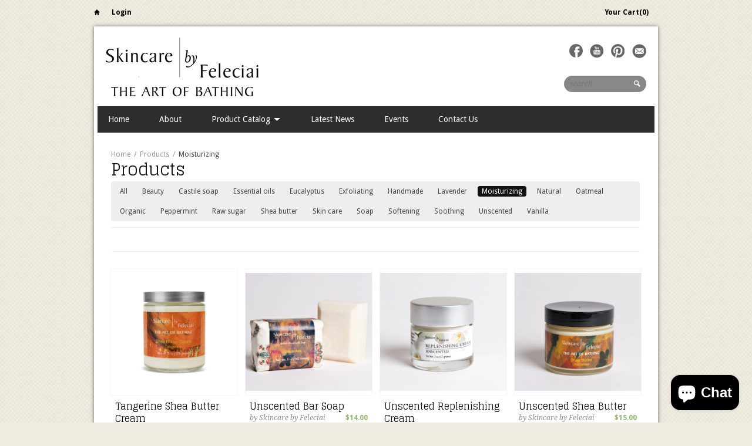

--- FILE ---
content_type: text/html; charset=utf-8
request_url: https://skincarebyfeleciai.com/collections/all/moisturizing?page=2
body_size: 12597
content:
<!DOCTYPE html>
<html>
<head>
 


        <title>Products | Skincare by Feleciai</title>
        <meta property="og:title" content="Products | Skincare by Feleciai" />
        <meta property="og:description" content="" />
        <meta property="og:type" content="product"/>
        <meta property="og:url" content="https://skincarebyfeleciai.com/collections/all"/>
    
<meta http-equiv="content-type" content="text/html; charset=utf-8" />
<meta http-equiv="imagetoolbar" content="no" />
<meta name="title" content="Skincare by Feleciai"/>
<meta name="copyright" content="Copyright (c) 2026 Skincare by Feleciai" />


<meta property="fb:admins" content="http://www.facebook.com/SkincarebyFeleciai"/>


<meta property="og:site_name" content="Skincare by Feleciai"/>

<!--[if lt IE 9]>
    <script src="http://html5shim.googlecode.com/svn/trunk/html5.js"></script>
<![endif]-->



<meta name="viewport" content="width=device-width, initial-scale=1.0, maximum-scale=1.0, user-scalable=no" />
<meta name="apple-mobile-web-app-capable" content="yes" />
<!-- iPhone ICON -->
<link href="//skincarebyfeleciai.com/cdn/shop/t/2/assets/apple-touch-icon-57x57.png?v=1338236536" sizes="57x57" rel="apple-touch-icon">
<!-- iPad ICON-->
<link href="//skincarebyfeleciai.com/cdn/shop/t/2/assets/apple-touch-icon-72x72.png?v=1338236537" sizes="72x72" rel="apple-touch-icon">
<!-- iPhone (Retina) ICON-->
<link href="//skincarebyfeleciai.com/cdn/shop/t/2/assets/apple-touch-icon-114x114.png?v=1338236536" sizes="114x114" rel="apple-touch-icon">
<!-- iPad (Retina) ICON-->
<link href="//skincarebyfeleciai.com/cdn/shop/t/2/assets/apple-touch-icon-144x144.png?v=1338236536" sizes="144x144" rel="apple-touch-icon">

<!-- iPhone SPLASHSCREEN-->
<link href="//skincarebyfeleciai.com/cdn/shop/t/2/assets/apple-touch-startup-image-320x460.png?v=1338236537" media="(device-width: 320px)" rel="apple-touch-startup-image">
<!-- iPhone (Retina) SPLASHSCREEN-->
<link href="//skincarebyfeleciai.com/cdn/shop/t/2/assets/apple-touch-startup-image-640x920.png?v=1338236537" media="(device-width: 320px) and (-webkit-device-pixel-ratio: 2)" rel="apple-touch-startup-image">
<!-- iPad (portrait) SPLASHSCREEN-->
<link href="//skincarebyfeleciai.com/cdn/shop/t/2/assets/apple-touch-startup-image-768x1004.png?v=1338236537" media="(device-width: 768px) and (orientation: portrait)" rel="apple-touch-startup-image">
<!-- iPad (landscape) SPLASHSCREEN-->
<link href="//skincarebyfeleciai.com/cdn/shop/t/2/assets/apple-touch-startup-image-748x1024.png?v=1338236537" media="(device-width: 768px) and (orientation: landscape)" rel="apple-touch-startup-image">
<!-- iPad (Retina, portrait) SPLASHSCREEN-->
<link href="//skincarebyfeleciai.com/cdn/shop/t/2/assets/apple-touch-startup-image-1536x2008.png?v=1338236537" media="(device-width: 1536px) and (orientation: portrait) and (-webkit-device-pixel-ratio: 2)" rel="apple-touch-startup-image">
<!-- iPad (Retina, landscape) SPLASHSCREEN-->
<link href="//skincarebyfeleciai.com/cdn/shop/t/2/assets/apple-touch-startup-image-1496x2048.png?v=1338236537" media="(device-width: 1536px)  and (orientation: landscape) and (-webkit-device-pixel-ratio: 2)" rel="apple-touch-startup-image">


<!-- CSS -->

<link href='http://fonts.googleapis.com/css?family=Glegoo' rel='stylesheet' type='text/css'>



<link href='http://fonts.googleapis.com/css?family=Droid+Serif:700,400,400italic,700italic|Droid+Sans:400,700' rel='stylesheet' type='text/css'>


<link href="//skincarebyfeleciai.com/cdn/shop/t/2/assets/style-light.css?v=65426990603438302221703429413" rel="stylesheet" type="text/css" media="all" />


<!--[if IE 8]>
    <link href="//skincarebyfeleciai.com/cdn/shop/t/2/assets/ie8.css?v=54078093553104515831470686961" rel="stylesheet" type="text/css" media="all" />
<![endif]-->

<!--[if lte IE 7]>
    <link href="//skincarebyfeleciai.com/cdn/shop/t/2/assets/ie7.css?v=169003091818369430791470686961" rel="stylesheet" type="text/css" media="all" />
<![endif]-->


    <link rel="shortcut icon" type="image/x-icon" href="//skincarebyfeleciai.com/cdn/shop/t/2/assets/favicon.ico?v=1338236540" />


<link rel="canonical" href="https://skincarebyfeleciai.com/collections/all/moisturizing?page=2" />
<script>window.performance && window.performance.mark && window.performance.mark('shopify.content_for_header.start');</script><meta id="shopify-digital-wallet" name="shopify-digital-wallet" content="/1515759/digital_wallets/dialog">
<meta name="shopify-checkout-api-token" content="5f5d17a5350546582c48415944511b76">
<meta id="in-context-paypal-metadata" data-shop-id="1515759" data-venmo-supported="true" data-environment="production" data-locale="en_US" data-paypal-v4="true" data-currency="USD">
<link rel="alternate" type="application/atom+xml" title="Feed" href="/collections/all/moisturizing.atom" />
<link rel="prev" href="/collections/all/moisturizing?page=1">
<script async="async" src="/checkouts/internal/preloads.js?locale=en-US"></script>
<script id="shopify-features" type="application/json">{"accessToken":"5f5d17a5350546582c48415944511b76","betas":["rich-media-storefront-analytics"],"domain":"skincarebyfeleciai.com","predictiveSearch":true,"shopId":1515759,"locale":"en"}</script>
<script>var Shopify = Shopify || {};
Shopify.shop = "skincare-by-feleciai.myshopify.com";
Shopify.locale = "en";
Shopify.currency = {"active":"USD","rate":"1.0"};
Shopify.country = "US";
Shopify.theme = {"name":"Reign","id":3078574,"schema_name":null,"schema_version":null,"theme_store_id":null,"role":"main"};
Shopify.theme.handle = "null";
Shopify.theme.style = {"id":null,"handle":null};
Shopify.cdnHost = "skincarebyfeleciai.com/cdn";
Shopify.routes = Shopify.routes || {};
Shopify.routes.root = "/";</script>
<script type="module">!function(o){(o.Shopify=o.Shopify||{}).modules=!0}(window);</script>
<script>!function(o){function n(){var o=[];function n(){o.push(Array.prototype.slice.apply(arguments))}return n.q=o,n}var t=o.Shopify=o.Shopify||{};t.loadFeatures=n(),t.autoloadFeatures=n()}(window);</script>
<script id="shop-js-analytics" type="application/json">{"pageType":"collection"}</script>
<script defer="defer" async type="module" src="//skincarebyfeleciai.com/cdn/shopifycloud/shop-js/modules/v2/client.init-shop-cart-sync_BN7fPSNr.en.esm.js"></script>
<script defer="defer" async type="module" src="//skincarebyfeleciai.com/cdn/shopifycloud/shop-js/modules/v2/chunk.common_Cbph3Kss.esm.js"></script>
<script defer="defer" async type="module" src="//skincarebyfeleciai.com/cdn/shopifycloud/shop-js/modules/v2/chunk.modal_DKumMAJ1.esm.js"></script>
<script type="module">
  await import("//skincarebyfeleciai.com/cdn/shopifycloud/shop-js/modules/v2/client.init-shop-cart-sync_BN7fPSNr.en.esm.js");
await import("//skincarebyfeleciai.com/cdn/shopifycloud/shop-js/modules/v2/chunk.common_Cbph3Kss.esm.js");
await import("//skincarebyfeleciai.com/cdn/shopifycloud/shop-js/modules/v2/chunk.modal_DKumMAJ1.esm.js");

  window.Shopify.SignInWithShop?.initShopCartSync?.({"fedCMEnabled":true,"windoidEnabled":true});

</script>
<script id="__st">var __st={"a":1515759,"offset":-28800,"reqid":"5268c9c3-79b3-4e65-9ecd-bd4d7a8e50eb-1769977814","pageurl":"skincarebyfeleciai.com\/collections\/all\/moisturizing?page=2","u":"64d2c9dc64b7","p":"collection"};</script>
<script>window.ShopifyPaypalV4VisibilityTracking = true;</script>
<script id="captcha-bootstrap">!function(){'use strict';const t='contact',e='account',n='new_comment',o=[[t,t],['blogs',n],['comments',n],[t,'customer']],c=[[e,'customer_login'],[e,'guest_login'],[e,'recover_customer_password'],[e,'create_customer']],r=t=>t.map((([t,e])=>`form[action*='/${t}']:not([data-nocaptcha='true']) input[name='form_type'][value='${e}']`)).join(','),a=t=>()=>t?[...document.querySelectorAll(t)].map((t=>t.form)):[];function s(){const t=[...o],e=r(t);return a(e)}const i='password',u='form_key',d=['recaptcha-v3-token','g-recaptcha-response','h-captcha-response',i],f=()=>{try{return window.sessionStorage}catch{return}},m='__shopify_v',_=t=>t.elements[u];function p(t,e,n=!1){try{const o=window.sessionStorage,c=JSON.parse(o.getItem(e)),{data:r}=function(t){const{data:e,action:n}=t;return t[m]||n?{data:e,action:n}:{data:t,action:n}}(c);for(const[e,n]of Object.entries(r))t.elements[e]&&(t.elements[e].value=n);n&&o.removeItem(e)}catch(o){console.error('form repopulation failed',{error:o})}}const l='form_type',E='cptcha';function T(t){t.dataset[E]=!0}const w=window,h=w.document,L='Shopify',v='ce_forms',y='captcha';let A=!1;((t,e)=>{const n=(g='f06e6c50-85a8-45c8-87d0-21a2b65856fe',I='https://cdn.shopify.com/shopifycloud/storefront-forms-hcaptcha/ce_storefront_forms_captcha_hcaptcha.v1.5.2.iife.js',D={infoText:'Protected by hCaptcha',privacyText:'Privacy',termsText:'Terms'},(t,e,n)=>{const o=w[L][v],c=o.bindForm;if(c)return c(t,g,e,D).then(n);var r;o.q.push([[t,g,e,D],n]),r=I,A||(h.body.append(Object.assign(h.createElement('script'),{id:'captcha-provider',async:!0,src:r})),A=!0)});var g,I,D;w[L]=w[L]||{},w[L][v]=w[L][v]||{},w[L][v].q=[],w[L][y]=w[L][y]||{},w[L][y].protect=function(t,e){n(t,void 0,e),T(t)},Object.freeze(w[L][y]),function(t,e,n,w,h,L){const[v,y,A,g]=function(t,e,n){const i=e?o:[],u=t?c:[],d=[...i,...u],f=r(d),m=r(i),_=r(d.filter((([t,e])=>n.includes(e))));return[a(f),a(m),a(_),s()]}(w,h,L),I=t=>{const e=t.target;return e instanceof HTMLFormElement?e:e&&e.form},D=t=>v().includes(t);t.addEventListener('submit',(t=>{const e=I(t);if(!e)return;const n=D(e)&&!e.dataset.hcaptchaBound&&!e.dataset.recaptchaBound,o=_(e),c=g().includes(e)&&(!o||!o.value);(n||c)&&t.preventDefault(),c&&!n&&(function(t){try{if(!f())return;!function(t){const e=f();if(!e)return;const n=_(t);if(!n)return;const o=n.value;o&&e.removeItem(o)}(t);const e=Array.from(Array(32),(()=>Math.random().toString(36)[2])).join('');!function(t,e){_(t)||t.append(Object.assign(document.createElement('input'),{type:'hidden',name:u})),t.elements[u].value=e}(t,e),function(t,e){const n=f();if(!n)return;const o=[...t.querySelectorAll(`input[type='${i}']`)].map((({name:t})=>t)),c=[...d,...o],r={};for(const[a,s]of new FormData(t).entries())c.includes(a)||(r[a]=s);n.setItem(e,JSON.stringify({[m]:1,action:t.action,data:r}))}(t,e)}catch(e){console.error('failed to persist form',e)}}(e),e.submit())}));const S=(t,e)=>{t&&!t.dataset[E]&&(n(t,e.some((e=>e===t))),T(t))};for(const o of['focusin','change'])t.addEventListener(o,(t=>{const e=I(t);D(e)&&S(e,y())}));const B=e.get('form_key'),M=e.get(l),P=B&&M;t.addEventListener('DOMContentLoaded',(()=>{const t=y();if(P)for(const e of t)e.elements[l].value===M&&p(e,B);[...new Set([...A(),...v().filter((t=>'true'===t.dataset.shopifyCaptcha))])].forEach((e=>S(e,t)))}))}(h,new URLSearchParams(w.location.search),n,t,e,['guest_login'])})(!0,!0)}();</script>
<script integrity="sha256-4kQ18oKyAcykRKYeNunJcIwy7WH5gtpwJnB7kiuLZ1E=" data-source-attribution="shopify.loadfeatures" defer="defer" src="//skincarebyfeleciai.com/cdn/shopifycloud/storefront/assets/storefront/load_feature-a0a9edcb.js" crossorigin="anonymous"></script>
<script data-source-attribution="shopify.dynamic_checkout.dynamic.init">var Shopify=Shopify||{};Shopify.PaymentButton=Shopify.PaymentButton||{isStorefrontPortableWallets:!0,init:function(){window.Shopify.PaymentButton.init=function(){};var t=document.createElement("script");t.src="https://skincarebyfeleciai.com/cdn/shopifycloud/portable-wallets/latest/portable-wallets.en.js",t.type="module",document.head.appendChild(t)}};
</script>
<script data-source-attribution="shopify.dynamic_checkout.buyer_consent">
  function portableWalletsHideBuyerConsent(e){var t=document.getElementById("shopify-buyer-consent"),n=document.getElementById("shopify-subscription-policy-button");t&&n&&(t.classList.add("hidden"),t.setAttribute("aria-hidden","true"),n.removeEventListener("click",e))}function portableWalletsShowBuyerConsent(e){var t=document.getElementById("shopify-buyer-consent"),n=document.getElementById("shopify-subscription-policy-button");t&&n&&(t.classList.remove("hidden"),t.removeAttribute("aria-hidden"),n.addEventListener("click",e))}window.Shopify?.PaymentButton&&(window.Shopify.PaymentButton.hideBuyerConsent=portableWalletsHideBuyerConsent,window.Shopify.PaymentButton.showBuyerConsent=portableWalletsShowBuyerConsent);
</script>
<script data-source-attribution="shopify.dynamic_checkout.cart.bootstrap">document.addEventListener("DOMContentLoaded",(function(){function t(){return document.querySelector("shopify-accelerated-checkout-cart, shopify-accelerated-checkout")}if(t())Shopify.PaymentButton.init();else{new MutationObserver((function(e,n){t()&&(Shopify.PaymentButton.init(),n.disconnect())})).observe(document.body,{childList:!0,subtree:!0})}}));
</script>
<link id="shopify-accelerated-checkout-styles" rel="stylesheet" media="screen" href="https://skincarebyfeleciai.com/cdn/shopifycloud/portable-wallets/latest/accelerated-checkout-backwards-compat.css" crossorigin="anonymous">
<style id="shopify-accelerated-checkout-cart">
        #shopify-buyer-consent {
  margin-top: 1em;
  display: inline-block;
  width: 100%;
}

#shopify-buyer-consent.hidden {
  display: none;
}

#shopify-subscription-policy-button {
  background: none;
  border: none;
  padding: 0;
  text-decoration: underline;
  font-size: inherit;
  cursor: pointer;
}

#shopify-subscription-policy-button::before {
  box-shadow: none;
}

      </style>

<script>window.performance && window.performance.mark && window.performance.mark('shopify.content_for_header.end');</script>
<script src="https://cdn.shopify.com/extensions/e8878072-2f6b-4e89-8082-94b04320908d/inbox-1254/assets/inbox-chat-loader.js" type="text/javascript" defer="defer"></script>
<link href="https://monorail-edge.shopifysvc.com" rel="dns-prefetch">
<script>(function(){if ("sendBeacon" in navigator && "performance" in window) {try {var session_token_from_headers = performance.getEntriesByType('navigation')[0].serverTiming.find(x => x.name == '_s').description;} catch {var session_token_from_headers = undefined;}var session_cookie_matches = document.cookie.match(/_shopify_s=([^;]*)/);var session_token_from_cookie = session_cookie_matches && session_cookie_matches.length === 2 ? session_cookie_matches[1] : "";var session_token = session_token_from_headers || session_token_from_cookie || "";function handle_abandonment_event(e) {var entries = performance.getEntries().filter(function(entry) {return /monorail-edge.shopifysvc.com/.test(entry.name);});if (!window.abandonment_tracked && entries.length === 0) {window.abandonment_tracked = true;var currentMs = Date.now();var navigation_start = performance.timing.navigationStart;var payload = {shop_id: 1515759,url: window.location.href,navigation_start,duration: currentMs - navigation_start,session_token,page_type: "collection"};window.navigator.sendBeacon("https://monorail-edge.shopifysvc.com/v1/produce", JSON.stringify({schema_id: "online_store_buyer_site_abandonment/1.1",payload: payload,metadata: {event_created_at_ms: currentMs,event_sent_at_ms: currentMs}}));}}window.addEventListener('pagehide', handle_abandonment_event);}}());</script>
<script id="web-pixels-manager-setup">(function e(e,d,r,n,o){if(void 0===o&&(o={}),!Boolean(null===(a=null===(i=window.Shopify)||void 0===i?void 0:i.analytics)||void 0===a?void 0:a.replayQueue)){var i,a;window.Shopify=window.Shopify||{};var t=window.Shopify;t.analytics=t.analytics||{};var s=t.analytics;s.replayQueue=[],s.publish=function(e,d,r){return s.replayQueue.push([e,d,r]),!0};try{self.performance.mark("wpm:start")}catch(e){}var l=function(){var e={modern:/Edge?\/(1{2}[4-9]|1[2-9]\d|[2-9]\d{2}|\d{4,})\.\d+(\.\d+|)|Firefox\/(1{2}[4-9]|1[2-9]\d|[2-9]\d{2}|\d{4,})\.\d+(\.\d+|)|Chrom(ium|e)\/(9{2}|\d{3,})\.\d+(\.\d+|)|(Maci|X1{2}).+ Version\/(15\.\d+|(1[6-9]|[2-9]\d|\d{3,})\.\d+)([,.]\d+|)( \(\w+\)|)( Mobile\/\w+|) Safari\/|Chrome.+OPR\/(9{2}|\d{3,})\.\d+\.\d+|(CPU[ +]OS|iPhone[ +]OS|CPU[ +]iPhone|CPU IPhone OS|CPU iPad OS)[ +]+(15[._]\d+|(1[6-9]|[2-9]\d|\d{3,})[._]\d+)([._]\d+|)|Android:?[ /-](13[3-9]|1[4-9]\d|[2-9]\d{2}|\d{4,})(\.\d+|)(\.\d+|)|Android.+Firefox\/(13[5-9]|1[4-9]\d|[2-9]\d{2}|\d{4,})\.\d+(\.\d+|)|Android.+Chrom(ium|e)\/(13[3-9]|1[4-9]\d|[2-9]\d{2}|\d{4,})\.\d+(\.\d+|)|SamsungBrowser\/([2-9]\d|\d{3,})\.\d+/,legacy:/Edge?\/(1[6-9]|[2-9]\d|\d{3,})\.\d+(\.\d+|)|Firefox\/(5[4-9]|[6-9]\d|\d{3,})\.\d+(\.\d+|)|Chrom(ium|e)\/(5[1-9]|[6-9]\d|\d{3,})\.\d+(\.\d+|)([\d.]+$|.*Safari\/(?![\d.]+ Edge\/[\d.]+$))|(Maci|X1{2}).+ Version\/(10\.\d+|(1[1-9]|[2-9]\d|\d{3,})\.\d+)([,.]\d+|)( \(\w+\)|)( Mobile\/\w+|) Safari\/|Chrome.+OPR\/(3[89]|[4-9]\d|\d{3,})\.\d+\.\d+|(CPU[ +]OS|iPhone[ +]OS|CPU[ +]iPhone|CPU IPhone OS|CPU iPad OS)[ +]+(10[._]\d+|(1[1-9]|[2-9]\d|\d{3,})[._]\d+)([._]\d+|)|Android:?[ /-](13[3-9]|1[4-9]\d|[2-9]\d{2}|\d{4,})(\.\d+|)(\.\d+|)|Mobile Safari.+OPR\/([89]\d|\d{3,})\.\d+\.\d+|Android.+Firefox\/(13[5-9]|1[4-9]\d|[2-9]\d{2}|\d{4,})\.\d+(\.\d+|)|Android.+Chrom(ium|e)\/(13[3-9]|1[4-9]\d|[2-9]\d{2}|\d{4,})\.\d+(\.\d+|)|Android.+(UC? ?Browser|UCWEB|U3)[ /]?(15\.([5-9]|\d{2,})|(1[6-9]|[2-9]\d|\d{3,})\.\d+)\.\d+|SamsungBrowser\/(5\.\d+|([6-9]|\d{2,})\.\d+)|Android.+MQ{2}Browser\/(14(\.(9|\d{2,})|)|(1[5-9]|[2-9]\d|\d{3,})(\.\d+|))(\.\d+|)|K[Aa][Ii]OS\/(3\.\d+|([4-9]|\d{2,})\.\d+)(\.\d+|)/},d=e.modern,r=e.legacy,n=navigator.userAgent;return n.match(d)?"modern":n.match(r)?"legacy":"unknown"}(),u="modern"===l?"modern":"legacy",c=(null!=n?n:{modern:"",legacy:""})[u],f=function(e){return[e.baseUrl,"/wpm","/b",e.hashVersion,"modern"===e.buildTarget?"m":"l",".js"].join("")}({baseUrl:d,hashVersion:r,buildTarget:u}),m=function(e){var d=e.version,r=e.bundleTarget,n=e.surface,o=e.pageUrl,i=e.monorailEndpoint;return{emit:function(e){var a=e.status,t=e.errorMsg,s=(new Date).getTime(),l=JSON.stringify({metadata:{event_sent_at_ms:s},events:[{schema_id:"web_pixels_manager_load/3.1",payload:{version:d,bundle_target:r,page_url:o,status:a,surface:n,error_msg:t},metadata:{event_created_at_ms:s}}]});if(!i)return console&&console.warn&&console.warn("[Web Pixels Manager] No Monorail endpoint provided, skipping logging."),!1;try{return self.navigator.sendBeacon.bind(self.navigator)(i,l)}catch(e){}var u=new XMLHttpRequest;try{return u.open("POST",i,!0),u.setRequestHeader("Content-Type","text/plain"),u.send(l),!0}catch(e){return console&&console.warn&&console.warn("[Web Pixels Manager] Got an unhandled error while logging to Monorail."),!1}}}}({version:r,bundleTarget:l,surface:e.surface,pageUrl:self.location.href,monorailEndpoint:e.monorailEndpoint});try{o.browserTarget=l,function(e){var d=e.src,r=e.async,n=void 0===r||r,o=e.onload,i=e.onerror,a=e.sri,t=e.scriptDataAttributes,s=void 0===t?{}:t,l=document.createElement("script"),u=document.querySelector("head"),c=document.querySelector("body");if(l.async=n,l.src=d,a&&(l.integrity=a,l.crossOrigin="anonymous"),s)for(var f in s)if(Object.prototype.hasOwnProperty.call(s,f))try{l.dataset[f]=s[f]}catch(e){}if(o&&l.addEventListener("load",o),i&&l.addEventListener("error",i),u)u.appendChild(l);else{if(!c)throw new Error("Did not find a head or body element to append the script");c.appendChild(l)}}({src:f,async:!0,onload:function(){if(!function(){var e,d;return Boolean(null===(d=null===(e=window.Shopify)||void 0===e?void 0:e.analytics)||void 0===d?void 0:d.initialized)}()){var d=window.webPixelsManager.init(e)||void 0;if(d){var r=window.Shopify.analytics;r.replayQueue.forEach((function(e){var r=e[0],n=e[1],o=e[2];d.publishCustomEvent(r,n,o)})),r.replayQueue=[],r.publish=d.publishCustomEvent,r.visitor=d.visitor,r.initialized=!0}}},onerror:function(){return m.emit({status:"failed",errorMsg:"".concat(f," has failed to load")})},sri:function(e){var d=/^sha384-[A-Za-z0-9+/=]+$/;return"string"==typeof e&&d.test(e)}(c)?c:"",scriptDataAttributes:o}),m.emit({status:"loading"})}catch(e){m.emit({status:"failed",errorMsg:(null==e?void 0:e.message)||"Unknown error"})}}})({shopId: 1515759,storefrontBaseUrl: "https://skincarebyfeleciai.com",extensionsBaseUrl: "https://extensions.shopifycdn.com/cdn/shopifycloud/web-pixels-manager",monorailEndpoint: "https://monorail-edge.shopifysvc.com/unstable/produce_batch",surface: "storefront-renderer",enabledBetaFlags: ["2dca8a86"],webPixelsConfigList: [{"id":"77725809","eventPayloadVersion":"v1","runtimeContext":"LAX","scriptVersion":"1","type":"CUSTOM","privacyPurposes":["ANALYTICS"],"name":"Google Analytics tag (migrated)"},{"id":"shopify-app-pixel","configuration":"{}","eventPayloadVersion":"v1","runtimeContext":"STRICT","scriptVersion":"0450","apiClientId":"shopify-pixel","type":"APP","privacyPurposes":["ANALYTICS","MARKETING"]},{"id":"shopify-custom-pixel","eventPayloadVersion":"v1","runtimeContext":"LAX","scriptVersion":"0450","apiClientId":"shopify-pixel","type":"CUSTOM","privacyPurposes":["ANALYTICS","MARKETING"]}],isMerchantRequest: false,initData: {"shop":{"name":"Skincare by Feleciai","paymentSettings":{"currencyCode":"USD"},"myshopifyDomain":"skincare-by-feleciai.myshopify.com","countryCode":"US","storefrontUrl":"https:\/\/skincarebyfeleciai.com"},"customer":null,"cart":null,"checkout":null,"productVariants":[],"purchasingCompany":null},},"https://skincarebyfeleciai.com/cdn","1d2a099fw23dfb22ep557258f5m7a2edbae",{"modern":"","legacy":""},{"shopId":"1515759","storefrontBaseUrl":"https:\/\/skincarebyfeleciai.com","extensionBaseUrl":"https:\/\/extensions.shopifycdn.com\/cdn\/shopifycloud\/web-pixels-manager","surface":"storefront-renderer","enabledBetaFlags":"[\"2dca8a86\"]","isMerchantRequest":"false","hashVersion":"1d2a099fw23dfb22ep557258f5m7a2edbae","publish":"custom","events":"[[\"page_viewed\",{}],[\"collection_viewed\",{\"collection\":{\"id\":\"\",\"title\":\"Products\",\"productVariants\":[{\"price\":{\"amount\":25.0,\"currencyCode\":\"USD\"},\"product\":{\"title\":\"Tangerine Shea Butter Cream\",\"vendor\":\"Skincare by Feleciai\",\"id\":\"3542606597\",\"untranslatedTitle\":\"Tangerine Shea Butter Cream\",\"url\":\"\/products\/copy-of-lime-spearmint-shea-butter-cream\",\"type\":\"Shea Butter Cream\"},\"id\":\"10359019589\",\"image\":{\"src\":\"\/\/skincarebyfeleciai.com\/cdn\/shop\/products\/shea-butter-cream-tangerine.jpg?v=1453351605\"},\"sku\":\"857040002026\",\"title\":\"6 oz\",\"untranslatedTitle\":\"6 oz\"},{\"price\":{\"amount\":14.0,\"currencyCode\":\"USD\"},\"product\":{\"title\":\"Unscented Bar Soap\",\"vendor\":\"Skincare by Feleciai\",\"id\":\"89692701\",\"untranslatedTitle\":\"Unscented Bar Soap\",\"url\":\"\/products\/unscented-bar-soap\",\"type\":\"Bar Soap\"},\"id\":\"209788097\",\"image\":{\"src\":\"\/\/skincarebyfeleciai.com\/cdn\/shop\/products\/1920x1800-2.jpg?v=1342154148\"},\"sku\":\"857040002118\",\"title\":\"6 oz\",\"untranslatedTitle\":\"6 oz\"},{\"price\":{\"amount\":40.0,\"currencyCode\":\"USD\"},\"product\":{\"title\":\"Unscented Replenishing Cream\",\"vendor\":\"Skincare by Feleciai\",\"id\":\"96836750\",\"untranslatedTitle\":\"Unscented Replenishing Cream\",\"url\":\"\/products\/unscented-replenishing-cream\",\"type\":\"Replenishing\"},\"id\":\"226563370\",\"image\":{\"src\":\"\/\/skincarebyfeleciai.com\/cdn\/shop\/products\/1920x1800_11.jpg?v=1342413127\"},\"sku\":\"857040002927\",\"title\":\"2 oz\",\"untranslatedTitle\":\"2 oz\"},{\"price\":{\"amount\":15.0,\"currencyCode\":\"USD\"},\"product\":{\"title\":\"Unscented Shea Butter\",\"vendor\":\"Skincare by Feleciai\",\"id\":\"96832304\",\"untranslatedTitle\":\"Unscented Shea Butter\",\"url\":\"\/products\/peppermint-shea-butter\",\"type\":\"Shea Butter\"},\"id\":\"226558026\",\"image\":{\"src\":\"\/\/skincarebyfeleciai.com\/cdn\/shop\/products\/1920x1800_32.jpg?v=1342410668\"},\"sku\":\"857040002347\",\"title\":\"2 oz\",\"untranslatedTitle\":\"2 oz\"},{\"price\":{\"amount\":25.0,\"currencyCode\":\"USD\"},\"product\":{\"title\":\"Unscented Shea Butter Cream\",\"vendor\":\"Skincare by Feleciai\",\"id\":\"101646789\",\"untranslatedTitle\":\"Unscented Shea Butter Cream\",\"url\":\"\/products\/unscented-shea-butter-cream\",\"type\":\"Shea Butter Cream\"},\"id\":\"235726329\",\"image\":{\"src\":\"\/\/skincarebyfeleciai.com\/cdn\/shop\/products\/shea-butter-cream-unscented.jpg?v=1453351881\"},\"sku\":\"857040002040\",\"title\":\"6 oz\",\"untranslatedTitle\":\"6 oz\"},{\"price\":{\"amount\":25.0,\"currencyCode\":\"USD\"},\"product\":{\"title\":\"Vanilla Peppermint Shea Butter Cream\",\"vendor\":\"Skincare by Feleciai\",\"id\":\"96836446\",\"untranslatedTitle\":\"Vanilla Peppermint Shea Butter Cream\",\"url\":\"\/products\/vanilla-peppermint-shea-butter-cream\",\"type\":\"Shea Butter Cream\"},\"id\":\"226563010\",\"image\":{\"src\":\"\/\/skincarebyfeleciai.com\/cdn\/shop\/products\/shea-butter-cream-van-pepp_7ea1110f-3f3a-48ee-b82e-41055fd6d8e1.jpg?v=1453351766\"},\"sku\":\"857040002033\",\"title\":\"6 oz\",\"untranslatedTitle\":\"6 oz\"},{\"price\":{\"amount\":15.0,\"currencyCode\":\"USD\"},\"product\":{\"title\":\"Ylang Ylang Shea Butter\",\"vendor\":\"Skincare by Feleciai\",\"id\":\"3542566981\",\"untranslatedTitle\":\"Ylang Ylang Shea Butter\",\"url\":\"\/products\/ylang-ylang-shea-butter\",\"type\":\"Shea Butter\"},\"id\":\"10358932741\",\"image\":{\"src\":\"\/\/skincarebyfeleciai.com\/cdn\/shop\/products\/shea-butter-ylang.jpg?v=1453351201\"},\"sku\":\"\",\"title\":\"2 oz\",\"untranslatedTitle\":\"2 oz\"}]}}]]"});</script><script>
  window.ShopifyAnalytics = window.ShopifyAnalytics || {};
  window.ShopifyAnalytics.meta = window.ShopifyAnalytics.meta || {};
  window.ShopifyAnalytics.meta.currency = 'USD';
  var meta = {"products":[{"id":3542606597,"gid":"gid:\/\/shopify\/Product\/3542606597","vendor":"Skincare by Feleciai","type":"Shea Butter Cream","handle":"copy-of-lime-spearmint-shea-butter-cream","variants":[{"id":10359019589,"price":2500,"name":"Tangerine Shea Butter Cream - 6 oz","public_title":"6 oz","sku":"857040002026"}],"remote":false},{"id":89692701,"gid":"gid:\/\/shopify\/Product\/89692701","vendor":"Skincare by Feleciai","type":"Bar Soap","handle":"unscented-bar-soap","variants":[{"id":209788097,"price":1400,"name":"Unscented Bar Soap - 6 oz","public_title":"6 oz","sku":"857040002118"}],"remote":false},{"id":96836750,"gid":"gid:\/\/shopify\/Product\/96836750","vendor":"Skincare by Feleciai","type":"Replenishing","handle":"unscented-replenishing-cream","variants":[{"id":226563370,"price":4000,"name":"Unscented Replenishing Cream - 2 oz","public_title":"2 oz","sku":"857040002927"}],"remote":false},{"id":96832304,"gid":"gid:\/\/shopify\/Product\/96832304","vendor":"Skincare by Feleciai","type":"Shea Butter","handle":"peppermint-shea-butter","variants":[{"id":226558026,"price":1500,"name":"Unscented Shea Butter - 2 oz","public_title":"2 oz","sku":"857040002347"},{"id":235730153,"price":3500,"name":"Unscented Shea Butter - 6 oz","public_title":"6 oz","sku":"857040002637"}],"remote":false},{"id":101646789,"gid":"gid:\/\/shopify\/Product\/101646789","vendor":"Skincare by Feleciai","type":"Shea Butter Cream","handle":"unscented-shea-butter-cream","variants":[{"id":235726329,"price":2500,"name":"Unscented Shea Butter Cream - 6 oz","public_title":"6 oz","sku":"857040002040"}],"remote":false},{"id":96836446,"gid":"gid:\/\/shopify\/Product\/96836446","vendor":"Skincare by Feleciai","type":"Shea Butter Cream","handle":"vanilla-peppermint-shea-butter-cream","variants":[{"id":226563010,"price":2500,"name":"Vanilla Peppermint Shea Butter Cream - 6 oz","public_title":"6 oz","sku":"857040002033"}],"remote":false},{"id":3542566981,"gid":"gid:\/\/shopify\/Product\/3542566981","vendor":"Skincare by Feleciai","type":"Shea Butter","handle":"ylang-ylang-shea-butter","variants":[{"id":10358932741,"price":1500,"name":"Ylang Ylang Shea Butter - 2 oz","public_title":"2 oz","sku":""},{"id":10358932805,"price":3500,"name":"Ylang Ylang Shea Butter - 6 oz","public_title":"6 oz","sku":""}],"remote":false}],"page":{"pageType":"collection","requestId":"5268c9c3-79b3-4e65-9ecd-bd4d7a8e50eb-1769977814"}};
  for (var attr in meta) {
    window.ShopifyAnalytics.meta[attr] = meta[attr];
  }
</script>
<script class="analytics">
  (function () {
    var customDocumentWrite = function(content) {
      var jquery = null;

      if (window.jQuery) {
        jquery = window.jQuery;
      } else if (window.Checkout && window.Checkout.$) {
        jquery = window.Checkout.$;
      }

      if (jquery) {
        jquery('body').append(content);
      }
    };

    var hasLoggedConversion = function(token) {
      if (token) {
        return document.cookie.indexOf('loggedConversion=' + token) !== -1;
      }
      return false;
    }

    var setCookieIfConversion = function(token) {
      if (token) {
        var twoMonthsFromNow = new Date(Date.now());
        twoMonthsFromNow.setMonth(twoMonthsFromNow.getMonth() + 2);

        document.cookie = 'loggedConversion=' + token + '; expires=' + twoMonthsFromNow;
      }
    }

    var trekkie = window.ShopifyAnalytics.lib = window.trekkie = window.trekkie || [];
    if (trekkie.integrations) {
      return;
    }
    trekkie.methods = [
      'identify',
      'page',
      'ready',
      'track',
      'trackForm',
      'trackLink'
    ];
    trekkie.factory = function(method) {
      return function() {
        var args = Array.prototype.slice.call(arguments);
        args.unshift(method);
        trekkie.push(args);
        return trekkie;
      };
    };
    for (var i = 0; i < trekkie.methods.length; i++) {
      var key = trekkie.methods[i];
      trekkie[key] = trekkie.factory(key);
    }
    trekkie.load = function(config) {
      trekkie.config = config || {};
      trekkie.config.initialDocumentCookie = document.cookie;
      var first = document.getElementsByTagName('script')[0];
      var script = document.createElement('script');
      script.type = 'text/javascript';
      script.onerror = function(e) {
        var scriptFallback = document.createElement('script');
        scriptFallback.type = 'text/javascript';
        scriptFallback.onerror = function(error) {
                var Monorail = {
      produce: function produce(monorailDomain, schemaId, payload) {
        var currentMs = new Date().getTime();
        var event = {
          schema_id: schemaId,
          payload: payload,
          metadata: {
            event_created_at_ms: currentMs,
            event_sent_at_ms: currentMs
          }
        };
        return Monorail.sendRequest("https://" + monorailDomain + "/v1/produce", JSON.stringify(event));
      },
      sendRequest: function sendRequest(endpointUrl, payload) {
        // Try the sendBeacon API
        if (window && window.navigator && typeof window.navigator.sendBeacon === 'function' && typeof window.Blob === 'function' && !Monorail.isIos12()) {
          var blobData = new window.Blob([payload], {
            type: 'text/plain'
          });

          if (window.navigator.sendBeacon(endpointUrl, blobData)) {
            return true;
          } // sendBeacon was not successful

        } // XHR beacon

        var xhr = new XMLHttpRequest();

        try {
          xhr.open('POST', endpointUrl);
          xhr.setRequestHeader('Content-Type', 'text/plain');
          xhr.send(payload);
        } catch (e) {
          console.log(e);
        }

        return false;
      },
      isIos12: function isIos12() {
        return window.navigator.userAgent.lastIndexOf('iPhone; CPU iPhone OS 12_') !== -1 || window.navigator.userAgent.lastIndexOf('iPad; CPU OS 12_') !== -1;
      }
    };
    Monorail.produce('monorail-edge.shopifysvc.com',
      'trekkie_storefront_load_errors/1.1',
      {shop_id: 1515759,
      theme_id: 3078574,
      app_name: "storefront",
      context_url: window.location.href,
      source_url: "//skincarebyfeleciai.com/cdn/s/trekkie.storefront.c59ea00e0474b293ae6629561379568a2d7c4bba.min.js"});

        };
        scriptFallback.async = true;
        scriptFallback.src = '//skincarebyfeleciai.com/cdn/s/trekkie.storefront.c59ea00e0474b293ae6629561379568a2d7c4bba.min.js';
        first.parentNode.insertBefore(scriptFallback, first);
      };
      script.async = true;
      script.src = '//skincarebyfeleciai.com/cdn/s/trekkie.storefront.c59ea00e0474b293ae6629561379568a2d7c4bba.min.js';
      first.parentNode.insertBefore(script, first);
    };
    trekkie.load(
      {"Trekkie":{"appName":"storefront","development":false,"defaultAttributes":{"shopId":1515759,"isMerchantRequest":null,"themeId":3078574,"themeCityHash":"598535298144235544","contentLanguage":"en","currency":"USD","eventMetadataId":"09b2d85f-69b0-4f75-ad2f-8f40e0a52271"},"isServerSideCookieWritingEnabled":true,"monorailRegion":"shop_domain","enabledBetaFlags":["65f19447","b5387b81"]},"Session Attribution":{},"S2S":{"facebookCapiEnabled":false,"source":"trekkie-storefront-renderer","apiClientId":580111}}
    );

    var loaded = false;
    trekkie.ready(function() {
      if (loaded) return;
      loaded = true;

      window.ShopifyAnalytics.lib = window.trekkie;

      var originalDocumentWrite = document.write;
      document.write = customDocumentWrite;
      try { window.ShopifyAnalytics.merchantGoogleAnalytics.call(this); } catch(error) {};
      document.write = originalDocumentWrite;

      window.ShopifyAnalytics.lib.page(null,{"pageType":"collection","requestId":"5268c9c3-79b3-4e65-9ecd-bd4d7a8e50eb-1769977814","shopifyEmitted":true});

      var match = window.location.pathname.match(/checkouts\/(.+)\/(thank_you|post_purchase)/)
      var token = match? match[1]: undefined;
      if (!hasLoggedConversion(token)) {
        setCookieIfConversion(token);
        window.ShopifyAnalytics.lib.track("Viewed Product Category",{"currency":"USD","category":"Collection: all","collectionName":"all","nonInteraction":true},undefined,undefined,{"shopifyEmitted":true});
      }
    });


        var eventsListenerScript = document.createElement('script');
        eventsListenerScript.async = true;
        eventsListenerScript.src = "//skincarebyfeleciai.com/cdn/shopifycloud/storefront/assets/shop_events_listener-3da45d37.js";
        document.getElementsByTagName('head')[0].appendChild(eventsListenerScript);

})();</script>
  <script>
  if (!window.ga || (window.ga && typeof window.ga !== 'function')) {
    window.ga = function ga() {
      (window.ga.q = window.ga.q || []).push(arguments);
      if (window.Shopify && window.Shopify.analytics && typeof window.Shopify.analytics.publish === 'function') {
        window.Shopify.analytics.publish("ga_stub_called", {}, {sendTo: "google_osp_migration"});
      }
      console.error("Shopify's Google Analytics stub called with:", Array.from(arguments), "\nSee https://help.shopify.com/manual/promoting-marketing/pixels/pixel-migration#google for more information.");
    };
    if (window.Shopify && window.Shopify.analytics && typeof window.Shopify.analytics.publish === 'function') {
      window.Shopify.analytics.publish("ga_stub_initialized", {}, {sendTo: "google_osp_migration"});
    }
  }
</script>
<script
  defer
  src="https://skincarebyfeleciai.com/cdn/shopifycloud/perf-kit/shopify-perf-kit-3.1.0.min.js"
  data-application="storefront-renderer"
  data-shop-id="1515759"
  data-render-region="gcp-us-central1"
  data-page-type="collection"
  data-theme-instance-id="3078574"
  data-theme-name=""
  data-theme-version=""
  data-monorail-region="shop_domain"
  data-resource-timing-sampling-rate="10"
  data-shs="true"
  data-shs-beacon="true"
  data-shs-export-with-fetch="true"
  data-shs-logs-sample-rate="1"
  data-shs-beacon-endpoint="https://skincarebyfeleciai.com/api/collect"
></script>
</head>
<meta name="p:domain_verify" content="cbac0b71c3e8ced17e7a052d0a4a3371"/><body class="collection" id="products">
<div id="utilityWrapper">
    <div class="centerThis group">
        <nav id="utilityNavWrapper" class="floatLeft">
            <ul id="utilityNav" class="group">
        		<li><a id="homeIcon" href="https://skincarebyfeleciai.com">Home</a></li>
                
                
                
                <li><a href="/account/login" id="customer_login_link">Login</a></li>
                
                
    		</ul><!-- utilityNav -->					
    	</nav><!-- utilityNavWrapper -->
    	<a id="yourCart" class="floatRight" href="/cart">Your Cart(0)</a>
    </div><!-- centerThis -->
</div><!-- utilityWrapper -->        
<div id="extraStyleWrapper">
<div id="topWrapper">
	<header id="topHeader" class="centerThis">
		<div id="headerLeft">
			<header id="logoWrapper">
				
                <a href="/" title="Skincare by Feleciai"><img id="logo" src="//skincarebyfeleciai.com/cdn/shop/t/2/assets/logo.png?v=1346137064" alt="Skincare by Feleciai Logo"></a>
                
			</header><!-- logoWrapper -->			
		</div><!-- headerLeft -->
		<div id="headerRight">
			<nav id="socialLinks" class="group">
            	
                <a id="facebookLink" href="http://www.facebook.com/SkincarebyFeleciai" target="_blank" title="Join Skincare by Feleciai on Facebook">Join Skincare by Feleciai on Facebook</a>
				
				
    			
                <a id="youTubeLink" href="http://www.youtube.com/user/SkincarebyFeleciai?feature=mhee" target="_blank" title="Watch Skincare by Feleciai on YouTube">Watch Skincare by Feleciai on YouTube</a>
				
        		
            	
                <a id="pinterestLink" href="http://www.pinterest.com/Feleciai" target="_blank" title="Join Skincare by Feleciai on Pinterest">Join Skincare by Feleciai on Pinterest</a>
				                
                
                <a id="emailLink" href="mailto:Info@SkincarebyFeleciai.com" title="Email Skincare by Feleciai">Email Skincare by Feleciai</a>
				
			</nav><!-- socialLinks -->
            <form id="searchWrapper" class="group" action="/search" method="get">
                <input id="searchInput" type="text" name="q" placeholder="search" value="" x-webkit-speech/><input id="searchButton" type="submit" value="Search"  alt="Search" />
            </form><!-- search -->
		</div><!-- headerRight -->
		<div class="clearFix"></div>
	</header><!-- topHeader -->
	<nav id="navWrapper">
		<ul id="mainNav" class="centerThis group">
            
            
            <li><a href="/">Home </a>
                
            </li>
            
            
            <li><a href="/pages/about-us">About </a>
                
            </li>
            
            
            <li><a href="/collections/all">Product Catalog <span class="hasChildrenArrow">&nbsp;</span></a>
                
                <ul class="dropdown">
                    
                    <li><a href="/collections/soap">Bar Soap</a></li>
                    
                    <li><a href="/collections/bath-salts">Bath Salt</a></li>
                    
                    <li><a href="/collections/shea-butter">Shea Butter</a></li>
                    
                    <li><a href="/collections/shea-butter-cream">Shea Butter Cream</a></li>
                    
                    <li><a href="/collections/replenishing">Replenishing</a></li>
                    
                    <li><a href="/collections/brown-sugar-scrubs">Brown Sugar Scrub</a></li>
                    
                    <li><a href="/collections/antoure/luxury+skin-care-products">Antoure</a></li>
                    
                </ul><!-- dropdown -->
                
            </li>
            
            
            <li><a href="/blogs/news">Latest News </a>
                
            </li>
            
            
            <li><a href="/pages/events">Events </a>
                
            </li>
            
            
            <li><a href="/pages/contact-us">Contact Us </a>
                
            </li>
            
		</ul><!-- mainNav -->
	</nav><!-- navWrapper -->
</div><!-- topWrapper -->
<div id="contentWrapper">
	<div class="centerThis">	
	    
	       <div id="content" class="group">
    <section id="collectionContent">
    	
        <header id="collectionHeader">
			<nav id="breadcrumbs">
	<a href="/" class="homepage-link" title="Back to the frontpage">Home</a>
	
	
	
		
			<span class="separator">&nbsp;/&nbsp;</span>
	   		
				<a href="/collections/all" title="">Products</a>
			
		
		
	
    
    <span class="separator">&nbsp;/&nbsp;</span>
	<span class="page-title">
	
    
    
    
    Moisturizing
    
     
    
    
    </span>
</nav><!-- breadcrumbs -->
			<h1>Products</h1>
            
            <nav id="subCollections" class="floatLeft">
                
            	<a href="/collections/all">All</a>
            	
            	
            		
            		<a href="/collections/all/beauty">Beauty</a>
            		 
            	
            		
            		<a href="/collections/all/castile-soap">Castile soap</a>
            		 
            	
            		
            		<a href="/collections/all/essential-oils">Essential oils</a>
            		 
            	
            		
            		<a href="/collections/all/eucalyptus">Eucalyptus</a>
            		 
            	
            		
            		<a href="/collections/all/exfoliating">Exfoliating</a>
            		 
            	
            		
            		<a href="/collections/all/handmade">Handmade</a>
            		 
            	
            		
            		<a href="/collections/all/lavender">Lavender</a>
            		 
            	
            		
            		<a class="activeSubCollection" href="/collections/all/moisturizing">Moisturizing</a>
            		 
            	
            		
            		<a href="/collections/all/natural">Natural</a>
            		 
            	
            		
            		<a href="/collections/all/oatmeal">Oatmeal</a>
            		 
            	
            		
            		<a href="/collections/all/organic">Organic</a>
            		 
            	
            		
            		<a href="/collections/all/peppermint">Peppermint</a>
            		 
            	
            		
            		<a href="/collections/all/raw-sugar">Raw sugar</a>
            		 
            	
            		
            		<a href="/collections/all/shea-butter">Shea butter</a>
            		 
            	
            		
            		<a href="/collections/all/skin-care">Skin care</a>
            		 
            	
            		
            		<a href="/collections/all/soap">Soap</a>
            		 
            	
            		
            		<a href="/collections/all/softening">Softening</a>
            		 
            	
            		
            		<a href="/collections/all/soothing">Soothing</a>
            		 
            	
            		
            		<a href="/collections/all/unscented">Unscented</a>
            		 
            	
            		
            		<a href="/collections/all/vanilla">Vanilla</a>
            		 
            	
            </nav><!-- subCollections -->
            
        </header><!-- collectionHeader -->
        
    	<div id="collectionDescription" class="textile">
            
			
		</div><!-- collectionDescription -->
 		
		<div id="collectionProducts" class="group">
            
            <article class="collectionProduct" itemscope itemtype="http://schema.org/Product">
				
                <a class="productWrapperLink" href="/products/copy-of-lime-spearmint-shea-butter-cream" title="View Tangerine Shea Butter Cream">
					<div class="collectionProductImageWrapper">
                        <img itemprop="image" src="//skincarebyfeleciai.com/cdn/shop/products/shea-butter-cream-tangerine_large.jpg?v=1453351605" alt=""/>
                    </div><!-- collectionProductImageWrapper -->
					<header>
						<h2 itemprop="name">Tangerine Shea Butter Cream</h2>
						<div class="group">
    					<span class="productVendor floatLeft" itemprop="manufacturer">by Skincare by Feleciai</span><span class="collectionProductPrice floatRight" itemprop="offers" itemscope itemtype="http://schema.org/Offer"><span itemprop="price"></span>$25.00</span>
						<span class="shopify-product-reviews-badge" data-id="3542606597"></span>
                      </div><!-- group -->	
					</header>
				</a>	
			</article><!-- collectionProductFeatured -->
			
            <article class="collectionProduct" itemscope itemtype="http://schema.org/Product">
				
                <a class="productWrapperLink" href="/products/unscented-bar-soap" title="View Unscented Bar Soap">
					<div class="collectionProductImageWrapper">
                        <img itemprop="image" src="//skincarebyfeleciai.com/cdn/shop/products/1920x1800-2_large.jpg?v=1342154148" alt=""/>
                    </div><!-- collectionProductImageWrapper -->
					<header>
						<h2 itemprop="name">Unscented Bar Soap</h2>
						<div class="group">
    					<span class="productVendor floatLeft" itemprop="manufacturer">by Skincare by Feleciai</span><span class="collectionProductPrice floatRight" itemprop="offers" itemscope itemtype="http://schema.org/Offer"><span itemprop="price"></span>$14.00</span>
						<span class="shopify-product-reviews-badge" data-id="89692701"></span>
                      </div><!-- group -->	
					</header>
				</a>	
			</article><!-- collectionProductFeatured -->
			
            <article class="collectionProduct" itemscope itemtype="http://schema.org/Product">
				
                <a class="productWrapperLink" href="/products/unscented-replenishing-cream" title="View Unscented Replenishing Cream">
					<div class="collectionProductImageWrapper">
                        <img itemprop="image" src="//skincarebyfeleciai.com/cdn/shop/products/1920x1800_11_large.jpg?v=1342413127" alt=""/>
                    </div><!-- collectionProductImageWrapper -->
					<header>
						<h2 itemprop="name">Unscented Replenishing Cream</h2>
						<div class="group">
    					<span class="productVendor floatLeft" itemprop="manufacturer">by Skincare by Feleciai</span><span class="collectionProductPrice floatRight" itemprop="offers" itemscope itemtype="http://schema.org/Offer"><span itemprop="price"></span>$40.00</span>
						<span class="shopify-product-reviews-badge" data-id="96836750"></span>
                      </div><!-- group -->	
					</header>
				</a>	
			</article><!-- collectionProductFeatured -->
			
            <article class="collectionProduct" itemscope itemtype="http://schema.org/Product">
				
                <a class="productWrapperLink" href="/products/peppermint-shea-butter" title="View Unscented Shea Butter">
					<div class="collectionProductImageWrapper">
                        <img itemprop="image" src="//skincarebyfeleciai.com/cdn/shop/products/1920x1800_32_large.jpg?v=1342410668" alt=""/>
                    </div><!-- collectionProductImageWrapper -->
					<header>
						<h2 itemprop="name">Unscented Shea Butter</h2>
						<div class="group">
    					<span class="productVendor floatLeft" itemprop="manufacturer">by Skincare by Feleciai</span><span class="collectionProductPrice floatRight" itemprop="offers" itemscope itemtype="http://schema.org/Offer"><span itemprop="price"></span>$15.00</span>
						<span class="shopify-product-reviews-badge" data-id="96832304"></span>
                      </div><!-- group -->	
					</header>
				</a>	
			</article><!-- collectionProductFeatured -->
			
            <article class="collectionProduct" itemscope itemtype="http://schema.org/Product">
				
                <a class="productWrapperLink" href="/products/unscented-shea-butter-cream" title="View Unscented Shea Butter Cream">
					<div class="collectionProductImageWrapper">
                        <img itemprop="image" src="//skincarebyfeleciai.com/cdn/shop/products/shea-butter-cream-unscented_large.jpg?v=1453351881" alt=""/>
                    </div><!-- collectionProductImageWrapper -->
					<header>
						<h2 itemprop="name">Unscented Shea Butter Cream</h2>
						<div class="group">
    					<span class="productVendor floatLeft" itemprop="manufacturer">by Skincare by Feleciai</span><span class="collectionProductPrice floatRight" itemprop="offers" itemscope itemtype="http://schema.org/Offer"><span itemprop="price"></span>$25.00</span>
						<span class="shopify-product-reviews-badge" data-id="101646789"></span>
                      </div><!-- group -->	
					</header>
				</a>	
			</article><!-- collectionProductFeatured -->
			
            <article class="collectionProduct" itemscope itemtype="http://schema.org/Product">
				
                <a class="productWrapperLink" href="/products/vanilla-peppermint-shea-butter-cream" title="View Vanilla Peppermint Shea Butter Cream">
					<div class="collectionProductImageWrapper">
                        <img itemprop="image" src="//skincarebyfeleciai.com/cdn/shop/products/shea-butter-cream-van-pepp_7ea1110f-3f3a-48ee-b82e-41055fd6d8e1_large.jpg?v=1453351766" alt=""/>
                    </div><!-- collectionProductImageWrapper -->
					<header>
						<h2 itemprop="name">Vanilla Peppermint Shea Butter Cream</h2>
						<div class="group">
    					<span class="productVendor floatLeft" itemprop="manufacturer">by Skincare by Feleciai</span><span class="collectionProductPrice floatRight" itemprop="offers" itemscope itemtype="http://schema.org/Offer"><span itemprop="price"></span>$25.00</span>
						<span class="shopify-product-reviews-badge" data-id="96836446"></span>
                      </div><!-- group -->	
					</header>
				</a>	
			</article><!-- collectionProductFeatured -->
			
            <article class="collectionProduct" itemscope itemtype="http://schema.org/Product">
				
                <a class="productWrapperLink" href="/products/ylang-ylang-shea-butter" title="View Ylang Ylang Shea Butter">
					<div class="collectionProductImageWrapper">
                        <img itemprop="image" src="//skincarebyfeleciai.com/cdn/shop/products/shea-butter-ylang_large.jpg?v=1453351201" alt=""/>
                    </div><!-- collectionProductImageWrapper -->
					<header>
						<h2 itemprop="name">Ylang Ylang Shea Butter</h2>
						<div class="group">
    					<span class="productVendor floatLeft" itemprop="manufacturer">by Skincare by Feleciai</span><span class="collectionProductPrice floatRight" itemprop="offers" itemscope itemtype="http://schema.org/Offer"><span itemprop="price"></span>$15.00</span>
						<span class="shopify-product-reviews-badge" data-id="3542566981"></span>
                      </div><!-- group -->	
					</header>
				</a>	
			</article><!-- collectionProductFeatured -->
			
		</div><!-- collectionProducts -->
		
        <div id="pagination">
			
		    <span id="paginationPrev"><a href="/collections/all/moisturizing?page=1" title="">&laquo; Previous</a></span>
            
		    
		    
	        <span class="paginationLink"><a href="/collections/all/moisturizing?page=1" title="">1</a></span>
		            
			
		    
	        <span id="paginationCurrent">2</span>
		            
			      
			
            <span id="paginationNoNext">No Next</span>
    		
        	<span id="showingNumbers">Showing items 17-23 of 23</span>
		</div><!-- pagination -->
        
		
	</section><!-- collectionContent -->
</div><!-- content -->
	    
	</div><!-- centerThis -->	
</div><!-- contentWrapper -->
</div><!-- extraStyleWrapper -->
<div id="footerWrapper">
	<div class="centerThis group">
		<div id="footerLeft" class="floatLeft">
			<nav id="footerNavWrapper">
				<ul id="footerNav" class="group">
					
                    <li><a href="/search">Search</a>
                        
                        
                    </li>
                    
                    <li><a href="/pages/about-us">About</a>
                        
                        
                    </li>
                    
                    <li><a href="/pages/return-policy">Returns</a>
                        
                        
                    </li>
                    
                    <li><a href="/pages/wholesale-opportunities">Wholesale</a>
                        
                        
                    </li>
                    
                    <li><a href="/pages/shipping-ordering">Shipping</a>
                        
                        
                    </li>
                    
				</ul><!-- footerNav -->	
			</nav><!-- footerNavWrapper -->
			<div itemscope itemtype="http://schema.org/Organization">
                <p id="footerContact">
					
					<span class="address" itemprop="address" itemscope itemtype="http://schema.org/PostalAddress">
						<span itemprop="streetAddress">P.O. Box 18702</span>
						<span itemprop="addressLocality">Oakland,</span>
						<span itemprop="addressRegion">CA</span>
						<span itemprop="postalCode">94619</span>
						<span itemprop="addressCountry">United States</span>
					</span>
					
					<span class="tel" itemprop="telephone">510-967-6661</span>
					<a class="email" itemprop="email" href="mailto:Info@SkincarebyFeleciai.com">Info@SkincarebyFeleciai.com</a>
				</p>
			    <p id="copyright">&copy; 2026 <span itemprop="name">Skincare by Feleciai</span>&nbsp;&nbsp;&nbsp;|&nbsp;&nbsp;&nbsp;<a target="_blank" rel="nofollow" href="https://www.shopify.com?utm_campaign=poweredby&amp;utm_medium=shopify&amp;utm_source=onlinestore">Ecommerce Software by Shopify</a></p>
            </div>    
		</div><!-- footerLeft -->
        
		<div id="footerRight" class="floatRight">
            
			
			<div id="paymentMethods">
				<h5>We Accept...</h5>
				<p>
                    <img src="//skincarebyfeleciai.com/cdn/shop/t/2/assets/visa.png?v=1338236546" alt="We Accept Visa" />
                    <img src="//skincarebyfeleciai.com/cdn/shop/t/2/assets/discover.png?v=1338236539" alt="We Accept Discover" />
                    <img src="//skincarebyfeleciai.com/cdn/shop/t/2/assets/amex.png?v=1338236536" alt="We Accept American Express" />
                    <img src="//skincarebyfeleciai.com/cdn/shop/t/2/assets/mastercard.png?v=1338236543" alt="We Accept Mastercard" />
                    <img src="//skincarebyfeleciai.com/cdn/shop/t/2/assets/paypal.png?v=1338236544" alt="We Accept PayPal" />
                    <img src="//skincarebyfeleciai.com/cdn/shop/t/2/assets/google.png?v=1338236541" alt="We Accept Google Checkout" />
				</p>	
			</div><!-- paymentMethods -->
			
		</div><!-- footerRight -->
		
	</div><!-- centerThis -->	
</div><!-- footerWrapper -->

<script src="https://ajax.googleapis.com/ajax/libs/jquery/1.7.1/jquery.min.js"></script>
<script src="//skincarebyfeleciai.com/cdn/shop/t/2/assets/jquery.fancybox.pack.js?v=1338236542" type="text/javascript"></script>
<script src="//skincarebyfeleciai.com/cdn/shopifycloud/storefront/assets/themes_support/api.jquery-7ab1a3a4.js" type="text/javascript"></script>
<script src="//skincarebyfeleciai.com/cdn/shop/t/2/assets/common.js?v=17400916939615937021470686960" type="text/javascript"></script>






<div id="shopify-block-Aajk0TllTV2lJZTdoT__15683396631634586217" class="shopify-block shopify-app-block"><script
  id="chat-button-container"
  data-horizontal-position=bottom_right
  data-vertical-position=lowest
  data-icon=chat_bubble
  data-text=chat_with_us
  data-color=#000000
  data-secondary-color=#FFFFFF
  data-ternary-color=#6A6A6A
  
    data-greeting-message=%F0%9F%91%8B+Hi%2C+message+us+with+any+questions.+We%27re+happy+to+help%21
  
  data-domain=skincarebyfeleciai.com
  data-shop-domain=skincarebyfeleciai.com
  data-external-identifier=Lv4Loo5MwekfzD2wgUyGUxCJs1_IpWfMxyzsCwzs638
  
>
</script>


</div></body>
</html>

--- FILE ---
content_type: text/css
request_url: https://skincarebyfeleciai.com/cdn/shop/t/2/assets/style-light.css?v=65426990603438302221703429413
body_size: 12969
content:
html,body,div,span,applet,object,iframe,h1,h2,h3,h4,h5,h6,p,blockquote,pre,a,abbr,acronym,address,big,cite,code,del,dfn,em,img,ins,kbd,q,s,samp,small,strike,strong,sub,sup,tt,var,b,u,i,center,dl,dt,dd,ol,ul,li,fieldset,form,label,legend,table,caption,tbody,tfoot,thead,tr,th,td,article,aside,canvas,details,embed,figure,figcaption,footer,header,hgroup,menu,nav,output,ruby,section,summary,time,mark,audio,video{margin:0;padding:0;border:0;font-size:100%;font:inherit;vertical-align:baseline}article,aside,details,figcaption,figure,footer,header,hgroup,menu,nav,section{display:block}body{line-height:1}ol,ul{list-style:none}blockquote,q{quotes:none}blockquote:before,blockquote:after,q:before,q:after{content:"";content:none}table{border-collapse:collapse;border-spacing:0}a{outline:0;text-decoration:none}.floatLeft{float:left}.floatRight{float:right}.clearFix{clear:both}.group:before,.group:after{content:"";display:table}.group:after{clear:both}.group{zoom:1}.centerThis{width:960px;margin:0 auto;position:relative}body{font-size:13px;font-weight:400;color:#000;text-rendering:optimizeLegibility}p{font-size:108%;line-height:21px;color:#000;text-rendering:optimizeLegibility;margin-bottom:30px}h1,h2,h3,h4,h5,h6{font-weight:400;text-rendering:optimizeLegibility}h1{font-size:28px;color:#111;margin-bottom:15px}h2{font-size:26px;color:#111;margin-bottom:15px}h3{font-size:24px;color:#111;margin-bottom:12px}h4{font-size:22px;color:#111;margin-bottom:10px}h5{font-size:20px;color:#111;margin-bottom:8px}h6{font-size:18px;color:#111;margin-bottom:6px}a,a:active,a:link{color:#bba43f;text-decoration:none;outline:none}a:visited{color:#b19b3b;text-decoration:none;outline:none}a:hover,a:focus{color:#000;text-decoration:none;outline:none;-webkit-transition:color .2s linear}em,i{font-style:italic}strong,b{font-weight:700}body,p,button{font-family:Droid Sans,Helvetica Neue,Arial,Helvetica,sans-serif}h1,h2,h3,h4,h5,h6{font-family:Glegoo}#logoText{font-size:40px;font-family:Glegoo}#spotlightsWrapper figcaption h2{font-size:17px}#mc_embed_signup label{font-family:Glegoo;font-size:16px}#sidebar h1{font-size:18px}#subPages ul li a,#subPages ul li a:link,#subPages ul li a:active,#subPages ul li a:visited{font-weight:700;font-family:Glegoo;font-size:16px}#facebookLike h1,#welcomeContent h1,#middleCol #latestNewsWidget h1{font-size:18px}#shopByWrapper h1{font-size:16px}#latestNews h1{font-size:20px;line-height:26px}#commentsTitle{font-size:20px}#productReviews h3{font-size:18px}#priceTitle{font-family:Glegoo;font-size:18px}#productBy{width:102px}.addToCart{width:102px;font-family:Glegoo;font-size:14px;text-transform:none}.btnStyle{font-family:Glegoo;font-size:14px;text-transform:none}#relatedProductsTitle{font-size:18px}#basketRight h3,#shipping-calculator h3{font-weight:700;font-size:14px;font-family:Droid Sans}.nivo-caption h3{font-size:22px}.collectionProduct header h2,.collectionProductLarge header h2{font-family:Glegoo;text-transform:none;font-size:16px}html{min-height:100%;min-width:100%;background:#efede1}body{min-height:100%;min-width:100%;background:#efede1 url(//skincarebyfeleciai.com/cdn/shop/t/2/assets/lightBody_bkgd.jpg?v=1338236543) repeat 0 0}#extraStyleWrapper{width:960px;margin:0 auto;padding:0 0 1px;background:#fff;-moz-box-shadow:0 0 6px #666666;-webkit-box-shadow:0 0 6px #666666;box-shadow:0 0 6px #666}#topWrapper{min-width:100%;background:#fff}#topHeader{height:136px}#topHeader.fixedNavPadding{padding-bottom:45px}#utilityWrapper{min-width:100%}#utilityNavWrapper{height:45px;width:800px}#yourCart,#yourCart:link,#yourCart:active,#yourCart:visited{height:45px;width:107px;display:block;line-height:43px;text-align:center;font-size:12px;color:#000;font-weight:700;opacity:1;-moz-opacity:1;filter:alpha(opacity=100)}#yourCart:focus,#yourCart:hover{color:#e6c84d}#utilityNav li{float:left;margin-right:20px;line-height:42px}#utilityNav li a,#utilityNav li a:link,#utilityNav li a:active,#utilityNav li a:visited{font-size:12px;color:#000;font-weight:700}#utilityNav li a:focus,#utilityNav li a:hover,#utilityNav li.activePage a,#utilityNav li.activePage a:link,#utilityNav li.activePage a:active,#utilityNav li.activePage a:visited,#utilityNav li.activePage a:focus,#utilityNav li.activePage a:hover{color:#e6c84d}#homeIcon,#homeIcon:link,#homeIcon:visited,#homeIcon:active a{width:10px;height:17px;margin-top:16px;display:block;text-indent:-9999px;background:url(//skincarebyfeleciai.com/cdn/shop/t/2/assets/homeIcon.png?v=1338236541) no-repeat 0 0;cursor:pointer;opacity:1;-moz-opacity:1;filter:alpha(opacity=100)}#homeIcon:focus,#homeIcon:hover a{opacity:.9;-moz-opacity:.9;filter:alpha(opacity=90)}#headerLeft{width:680px;float:left;margin:0 0 0 20px}#headerRight{width:240px;float:right;margin:30px 20px 0 0}#socialLinks{display:block;float:right}#socialLinks a{opacity:.6;-moz-opacity:.6;filter:alpha(opacity=60);float:left;display:block;width:24px;height:24px;margin:0 0 0 12px;text-indent:-9999px;background:url(//skincarebyfeleciai.com/cdn/shop/t/2/assets/airSocial.png?v=1338236536) no-repeat 0 0}#socialLinks a#facebookLink{background-position:-25px 0;width:23px}#socialLinks a#emailLink{background-position:-48px 0;width:24px;height:24px}#socialLinks a#vimeoLink{background-position:-73px 0;width:24px;height:24px}#socialLinks a#pinterestLink{background-position:-97px 0;width:24px;height:24px}#socialLinks a#youTubeLink{background-position:-121px 0;width:24px;height:24px}#socialLinks a:focus,#socialLinks a:hover{opacity:1;-moz-opacity:1;filter:alpha(opacity=100)}#searchWrapper{width:250px;height:35px;float:right;margin:30px 0 0;position:relative;z-index:90}#searchInput{font-family:"Droid Serif",Georgia,Times New Roman,serif;font-style:italic;font-size:12px;color:#333;width:100px;height:18px;padding:5px 30px 5px 10px;float:right;display:block;outline:0;border:0;background:#888;-moz-border-radius:15px;-webkit-border-radius:15px;border-radius:15px}#searchInput:focus{outline:none;background:#777;color:#fff}#searchInput:-webkit-input-placeholder,#searchInput:-moz-placeholder{color:#fff}#searchButton{position:absolute;top:0;right:6px;z-index:100;width:15px;height:25px;background:url(//skincarebyfeleciai.com/cdn/shop/t/2/assets/searchButton.png?v=1338236544) no-repeat 0 0;display:block;margin-top:8px;margin-left:-20px;outline:0;border:0;text-transform:uppercase;color:transparent;text-indent:-9999px;cursor:pointer}#logoWrapper{width:680px;height:136px;line-height:136px;overflow:hidden;position:relative;vertical-align:middle}#logo{vertical-align:middle;opacity:1;-transition-property:opacity;-webkit-transition-duration:.4s}#logo:hover{opacity:.9;-moz-opacity:.9;filter:alpha(opacity=90)}#navWrapper{width:948px;margin-left:6px;background:#313131 url(//skincarebyfeleciai.com/cdn/shop/t/2/assets/lightNav_bkgd.png?v=1338236543) repeat-x 0 0;height:45px;position:relative;z-index:999}#navWrapper.fixedNavWrapper{position:fixed;top:0;left:auto;z-index:999}#navWrapper select{display:none}#mainNav li{float:left;margin:0 25px 0 10px;position:relative}#mainNav li:last-child{margin-right:0}#mainNav li a,#mainNav li a:link,#mainNav li a:active,#mainNav li a:visited{font-size:14px;padding:5px 8px;color:#fff;font-weight:400;line-height:44px}#mainNav li a:focus,#mainNav li a:hover{color:#eee}#mainNav li.activePage a,#mainNav li.activePage a:link,#mainNav li.activePage a:active,#mainNav li.activePage a:visited,#mainNav li.activePage a:focus,#mainNav li.activePage a:hover,#mainNav li.hoveredPage a,#mainNav li.hoveredPage a:link,#mainNav li.hoveredPage a:active,#mainNav li.hoveredPage a:visited,#mainNav li.hoveredPage a:focus,#mainNav li.hoveredPage a:hover{opacity:1;-moz-opacity:1;filter:alpha(opacity=100);background:#111;-moz-border-radius:3px;-webkit-border-radius:3px;border-radius:3px}#mainNav li ul{display:none;position:absolute;z-index:999;top:33px;left:0;width:160px;background:#111;padding:10px 0 0;margin:0;-webkit-border-radius:3px;-webkit-border-top-left-radius:0;-moz-border-radius:3px;-moz-border-radius-topleft:0;border-radius:0 3px 3px;background-clip:padding-box}#mainNav li ul li{float:none;padding:0;margin:0;height:auto;width:160px}#mainNav li ul li a,#mainNav li ul li a:link,#mainNav li ul li a:active,#mainNav li ul li a:visited,#mainNav li.activePage ul li a,#mainNav li.activePage ul li a:link,#mainNav li.activePage ul li a:active,#mainNav li.activePage ul li a:visited,#mainNav li.hoveredPage ul li a,#mainNav li.hoveredPage ul li a:link,#mainNav li.hoveredPage ul li a:active,#mainNav li.hoveredPage ul li a:visited{font-size:12px;background:0!important;height:auto;width:auto;padding:10px;text-align:left;margin:0;display:block;line-height:15px;-moz-border-radius:0;-webkit-border-radius:0;border-radius:0;border:0;-moz-box-shadow:0 0 0 #777;-webkit-box-shadow:0 0 0 #777;box-shadow:0 0 #777}#mainNav li ul li a:focus,#mainNav li ul li a:hover,#mainNav li.activePage ul li a:focus,#mainNav li.activePage ul li a:hover,#mainNav li.hoveredPage ul li a:focus,#mainNav li.hoveredPage ul li a:hover{background:0}.hasChildrenArrow{display:inline;width:1px;height:2px;padding:2px 5px;background:url(//skincarebyfeleciai.com/cdn/shop/t/2/assets/hasChildrenArrow.png?v=1338236541) no-repeat 50% 50%}#contentWrapper{min-width:100%;position:relative;z-index:90}#content{min-height:550px;background:#fff;width:948px;padding:6px 6px 0}#contentSections{margin:30px 0}#welcomeCol{width:472px;margin:6px 6px 0 0}#middleCol{width:216px;margin:0 6px 0 0;padding:0 8px}#rightCol{width:232px;margin:6px 0 0}#mainContent{width:648px;padding:25px 0 25px 25px}#pageHeader{border-bottom:1px solid #eaeaea;margin-bottom:25px}#breadcrumbs{font-size:12px;margin-bottom:6px}#breadcrumbs a,#breadcrumbs a:link,#breadcrumbs a:visited,#breadcrumbs a:active,#breadcrumbs span.separator{color:#999}#breadcrumbs a:focus,#breadcrumbs a:hover{color:#000}#breadcrumbs span.page-title{color:#444}#pageHeader h1{font-size:28px;margin-bottom:0;padding-bottom:25px}#footerWrapper{min-width:100%;min-height:210px;position:relative;z-index:100}#footerNavWrapper{padding:30px 0 0}#footerNavWrapper select{display:none}#footerNav li{float:left;width:auto;margin:0 60px 0 0}#footerNav li:last-child{margin:0}#footerNav li a,#footerNav li a:link,#footerNav li a:active{font-size:14px;color:#000;font-weight:700}#footerNav li a:focus,#footerNav li a:hover{opacity:.8;-moz-opacity:.8;filter:alpha(opacity=80)}#footerNav li ul{margin:10px 0 0}#footerNav li ul li{float:none;margin:0 0 3px}#footerNav li ul li a,#footerNav li ul li a:link,#footerNav li ul li a:active{text-transform:none;font-size:12px;color:#000;font-weight:400}#footerNav li ul li a:focus,#footerNav li ul li a:hover{opacity:.8;-moz-opacity:.8;filter:alpha(opacity=80)}#footerLeft{width:625px}#footerRight{width:288px;margin:20px 0 10px;padding:15px 0 0 30px;border-left:1px solid #ccc}#footerRight p{margin:0 0 20px}#footerContact{width:100%;font-size:12px;line-height:15px;display:block;height:20px;color:#000;font-weight:400;margin:30px 0 10px}#copyright{width:100%;display:block;font-size:12px;color:#000;font-weight:400;margin:0 0 20px}#copyright span{display:inline-block}#copyright a,#copyright a:link,#copyright a:visited{color:#000}#copyright a:focus,#copyright a:hover,#copyright a:active{color:opacity: .8;-moz-opacity:.8;filter:alpha(opacity=80)}.tel{display:inline-block;background:url(//skincarebyfeleciai.com/cdn/shop/t/2/assets/footerIcons.png?v=1338236540) no-repeat 0 -18px;padding-left:24px;margin-right:30px}.address{background:url(//skincarebyfeleciai.com/cdn/shop/t/2/assets/footerIcons.png?v=1338236540) no-repeat 0 -40px;padding-left:20px;margin-right:30px}#footerContact .email,#footerContact .email:link,#footerContact .email:active,#footerContact .email:visited{background:url(//skincarebyfeleciai.com/cdn/shop/t/2/assets/footerIcons.png?v=1338236540) no-repeat 0 1px;padding-left:24px;color:#000}#footerContact .email:focus,#footerContact .email:hover{color:#000}#mc_embed_signup{width:100%;overflow:hidden}#mc_embed_signup label{display:block;color:#000;font-weight:400;margin-bottom:10px}#mc_embed_signup #mce-EMAIL{float:left;color:#000;font-family:"Droid Serif",Georgia,Times New Roman,serif;font-style:italic;width:209px;padding:0 10px;height:37px;outline:0;background:#777;border:0;-webkit-border-top-left-radius:4px;-webkit-border-bottom-left-radius:4px;-moz-border-radius-topleft:4px;-moz-border-radius-bottomleft:4px;border-top-left-radius:4px;border-bottom-left-radius:4px}#mc_embed_signup #mce-EMAIL:focus{background:#888}#mc_embed_signup #mc-embedded-subscribe{float:left;cursor:pointer;width:59px;height:37px;text-align:center;text-transform:uppercase;color:#ddd;outline:0;border:0;background:#2b2b2b;background:url([data-uri]);background:-moz-linear-gradient(top,#2b2b2b 0%,#000000 100%);background:-webkit-gradient(linear,left top,left bottom,color-stop(0%,#2b2b2b),color-stop(100%,#000000));background:-webkit-linear-gradient(top,#2b2b2b 0%,#000000 100%);background:-o-linear-gradient(top,#2b2b2b 0%,#000000 100%);background:-ms-linear-gradient(top,#2b2b2b 0%,#000000 100%);background:linear-gradient(top,#2b2b2b,#000);filter:progid:DXImageTransform.Microsoft.gradient(startColorstr="#2b2b2b",endColorstr="#000000",GradientType=0);-webkit-border-top-right-radius:4px;-webkit-border-bottom-right-radius:4px;-moz-border-radius-topright:4px;-moz-border-radius-bottomright:4px;border-top-right-radius:4px;border-bottom-right-radius:4px}#mc_embed_signup #mc-embedded-subscribe:focus,#mc_embed_signup #mc-embedded-subscribe:hover{color:#fff}#paymentMethods{margin:30px 0 0}#paymentMethods h5{color:#000;font-size:12px;display:block;height:15px}#paymentMethods p img{margin:0 0 0 6px}#paymentMethods p img:first-child{margin:0!important}#billboardWrapper{background:#f3f3f3 url(//skincarebyfeleciai.com/cdn/shop/t/2/assets/progress.gif?v=1338236544) no-repeat 50% 50%;height:558px;width:948px;overflow:hidden}#billboard{height:558px;width:948px}#spotlightsWrapper{margin:0}#largeSpotlight{width:472px;background:#333;height:300px;margin:6px 6px 0 0;overflow:hidden;position:relative}#middleSpotlight,#rightSpotlight{width:232px;background:#333;height:300px;margin:6px 6px 0 0;overflow:hidden;position:relative}#rightSpotlight{margin-right:0}#spotlightsWrapper img{position:relative;z-index:100}#spotlightsWrapper figcaption{position:absolute;bottom:0;left:0;z-index:110;background-color:#000;background-color:#000000b3;color:#fff;-webkit-transition:background-color .2s linear}#largeSpotlightText{width:448px;padding:18px 12px}#largeSpotlight:hover figcaption,#middleSpotlight:hover figcaption,#rightSpotlight:hover figcaption{background-color:#000}#rightSpotlightText,#middleSpotlightText{width:224px;padding:18px 12px}#spotlightsWrapper figcaption h2{margin-bottom:0;color:#fff;padding-right:25px;display:inline}.testimonials blockquote{background:url(//skincarebyfeleciai.com/cdn/shop/t/2/assets/airQuoteBottom.png?v=1338236536) no-repeat right bottom;font-size:15px;line-height:22px;font-family:"Droid Serif",Georgia,Times New Roman,serif;font-style:italic}.testimonials blockquote p{background:url(//skincarebyfeleciai.com/cdn/shop/t/2/assets/airQuoteTop.png?v=1338236536) no-repeat 0 0;padding:14px 24px;margin:0 0 18px;color:#666;text-align:center;font-size:15px;line-height:22px;font-family:"Droid Serif",Georgia,Times New Roman,serif;font-style:italic}#middleCol .testimonials{padding-top:6px}#middleCol .testimonials h1{display:none}#sidebar{width:241px;margin:27px 0 30px;color:#000}#sidebar p{color:#000}#sidebarBkgd{background:#f0f0f0;border-bottom:1px solid #ddd;padding-bottom:20px}#topBar{display:none}#sidebar section{border-top:1px solid #ccc;padding:20px 12px}#subPages ul li{border-top:1px solid #ccc;padding:0 1px}#subPages ul li a,#subPages ul li a:link,#subPages ul li a:active,#subPages ul li a:visited{padding:12px 11px;display:block;color:#000}#subPages ul li a:focus,#subPages ul li a:hover{background:#eee;color:#444}#latestNewsWidget article{margin-bottom:20px}#latestNewsWidget h2{font-size:16px;line-height:16px;margin:0}#facebookLike iframe{background:#fff}#blogTags{margin-bottom:30px}#blogTags li{float:left;margin:0 2px 6px 0}#blogTags li a,#blogTags li a:link,#blogTags li a:active,#blogTags li a:visited{padding:5px 8px;color:#999;font-size:12px;display:block;-webkit-transition:background-color .2s ease-in;-moz-transition:background-color .2s ease-in;-o-transition:background-color .2s ease-in;transition:background-color .2s ease-in;-webkit-border-radius:3px;-moz-border-radius:3px;border-radius:3px}#blogTags li a:focus,#blogTags li a:hover,#blogTags li.activeTag a,#blogTags li.activeTag a:link,#blogTags li.activeTag a:active,#blogTags li.activeTag a:visited,#blogTags li.activeTag a:focus,#blogTags li.activeTag a:hover{background:#888;color:#fff}#twitterFeed h1{margin:0!important}#twitterHeader,#twitterHeader:link,#twitterHeader:active,#twitterHeader:visited{color:#000}#twitterHeader:focus,#twitterHeader:hover{color:#bba43f}.twtr-doc{width:216px!important}.twtr-ft,.twtr-hd{display:none}.twtr-timeline{height:100%!important}.twtr-bd{font-weight:700;color:#111;font-weight:400!important}.twtr-bd p{color:#111!important;line-height:18px}.twtr-widget .twtr-tweet{padding:20px 0;color:#111!important;border:0!important;border-bottom:1px solid #ddd!important}.twtr-widget p{line-height:18px!important}.twtr-tweet-text p em{margin-top:3px;font-size:10px!important}.twtr-widget .twtr-tweet-wrap{padding:0!important;border:0}#copy{margin:20px 0 0;color:#111;line-height:40px}.index #sidebar{width:230px;margin:-10px 0 30px}.index #sidebarBkgd{padding-bottom:0}.index #sidebar section{padding:12px 7px}.index #middleCol .twtr-doc{width:196px!important;padding:0 10px}.index #facebookLike h1{display:none}#welcomeContent{padding:0 20px}#articleHeader{border-bottom:1px solid #eaeaea;margin-bottom:25px}#articleHeader h1{font-size:28px;margin-bottom:0}#articleHeader .articleMeta{padding-bottom:20px}#articleHeader time{margin-top:2px}.articleDate{width:36px;height:40px;float:left;margin:0 16px 0 0}.dateMonth{width:36px;background:#b49c3c;color:#fff;display:block;height:15px;line-height:15px;text-align:center;font-size:10px;font-weight:700;font-family:Droid Sans,Helvetica Neue,Arial,Helvetica,sans-serif;text-transform:uppercase;-webkit-border-top-left-radius:3px;-webkit-border-top-right-radius:3px;-moz-border-radius-topleft:3px;-moz-border-radius-topright:3px;border-top-left-radius:3px;border-top-right-radius:3px}.dateDay{width:34px;height:22px;line-height:21px;color:#777;text-align:center;display:block;font-size:13px;font-weight:700;font-family:Droid Sans,Helvetica Neue,Arial,Helvetica,sans-serif;text-transform:uppercase;border:1px solid #ddd;border-top:0;background-clip:padding-box;-webkit-border-bottom-right-radius:3px;-webkit-border-bottom-left-radius:3px;-moz-border-radius-bottomright:3px;-moz-border-radius-bottomleft:3px;border-bottom-right-radius:3px;border-bottom-left-radius:3px}.articleSummary{margin:0 0 0 52px}.articleSummary p{margin:0}.articleSummary a{white-space:nowrap}.articleMeta{color:#868686;font-family:Droid Sans,Helvetica Neue,Arial,Helvetica,sans-serif;font-size:11px;margin-bottom:15px}.articleWrapper h2{line-height:20px;margin-bottom:2px}.articleWrapper,#articleBody{border-bottom:1px solid #eee;margin-bottom:40px;padding-bottom:40px}#latestNews{position:relative}#latestNews .articleWrapper{border-bottom:0;margin-bottom:0;padding-bottom:0}#latestNews h1{margin-bottom:13px;width:183px;height:47px;color:#000;padding:16px 0 0 15px}#latestNews .articleDate{width:36px;height:40px;float:left;margin:0 16px 0 10px}#latestNews .articleSummary{border-bottom:1px solid #eaeaea;padding:0 10px 30px 52px;margin:0 0 20px 10px}#latestNewsRotatorNav{position:absolute;top:22px;left:155px;z-index:200}#latestNewsPrev,#latestNewsNext{float:left;margin:0 5px 0 0;background:url(//skincarebyfeleciai.com/cdn/shop/t/2/assets/latestNewsRotatorNav.png?v=1338236542) no-repeat 0 0;width:9px;height:12px;display:block;text-indent:-9999px}#latestNewsNext{background-position:-9px 0}#latestNews,#latestNewsRotator,#latestNews .articleWrapper{width:472px!important}#articleTags{background:url(//skincarebyfeleciai.com/cdn/shop/t/2/assets/tagsIcon.gif?v=1338236546) no-repeat 0 3px;margin-bottom:30px}#articleTags li{float:left;margin:0 2px 6px 0}#articleTags li:first-child{margin-left:30px}#articleTags li a,#articleTags li a:link,#articleTags li a:active,#articleTags li a:visited{padding:5px;background:#eee;color:#111;font-size:11px;display:block;-webkit-transition:background-color .2s ease-in;-moz-transition:background-color .2s ease-in;-o-transition:background-color .2s ease-in;transition:background-color .2s ease-in;-webkit-border-radius:3px;-moz-border-radius:3px;border-radius:3px}#articleTags li a:focus,#articleTags li a:hover{background:#aaa;color:#000}#comments{margin:0 0 50px}#commentsList{list-style:none outside!important;margin:0 0 30px!important}#commentsList article{list-style:none outside!important;border-bottom:1px solid #ddd;padding:15px;margin:0!important;background:#f3f3f3}#commentsList article p{margin-bottom:8px;color:#555;line-height:18px;font-size:12px}#commentsList article .commentDetails p{color:#999;font-family:"Droid Serif",Georgia,Times New Roman,serif;font-style:italic;font-size:12px}#commentsList article.odd{background:#fff}.commentGravatar{float:left;padding:4px;background:#fff;border:1px solid #ddd;margin:0 15px 15px 0}.commentFieldRow p{margin:0 0 30px!important;min-height:30px;clear:both}.commentFieldRow input,.commentFieldRow textarea{float:left;padding:9px!important}.commentFieldRow textarea{width:400px}.noticeSuccess p{padding:10px 15px;background:#e3f5d6;color:#378c09;margin:10px 0;-webkit-border-radius:4px;-moz-border-radius:4px;border-radius:4px;background-clip:padding-box}.errors,.noticeError p{padding:10px 15px;background:#f0cbcc;color:#900;margin:10px 0;-webkit-border-radius:4px;-moz-border-radius:4px;border-radius:4px;background-clip:padding-box}.errors{margin-bottom:30px!important}.errors ul{margin:0!important}.errors ul li{list-style:none;margin:0!important;padding:10px 0}#commentsTitle{margin-bottom:25px}#commentForm h2{margin-bottom:20px}#collectionHeader{border-bottom:1px solid #eaeaea;margin:0 0 30px 23px;width:900px;overflow:hidden;padding:25px 0 10px}#collectionDescription{border-bottom:1px solid #eaeaea;margin:0 25px 30px;padding-bottom:10px}#collectionImageWrapper img{border:0;padding:0;max-width:100%;margin-bottom:20px}#collectionHeader h1{margin:0;padding:0 15px 10px 0;float:left}#subCollections{padding:0 4px;background:#eee;margin:-4px 0 0;border-radius:4px}#subCollections a,#subCollections a:link,#subCollections a:visited{font-size:12px;color:#444;padding:3px 7px;display:inline-block;background:#eee;margin:8px 4px;border-radius:4px}#subCollections a:focus,#subCollections a:hover,#subCollections a:active{background:#ccc}#subCollections a.activeSubCollection{background:#111;color:#fff;border-radius:4px}#collectionProducts{width:923px;margin:0 0 30px 23px}.collectionProduct{float:left;margin:0 14px 30px 0;position:relative;height:290px;width:215px}.collectionProduct .collectionProductImageWrapper{text-align:center;background:#fff;display:block;height:215px;width:215px;line-height:212px;overflow:hidden;-moz-box-shadow:0 0 1px #bbb;-webkit-box-shadow:0 0 1px #bbb;box-shadow:0 0 1px #bbb}.collectionProduct .collectionProductImageWrapper img{max-width:100%;max-height:100%;margin:0 auto;display:inline;vertical-align:middle;opacity:1;-moz-opacity:1;filter:alpha(opacity=100);-webkit-transition:opacity .2s ease-in;-moz-transition:opacity .2s ease-in;-o-transition:opacity .2s ease-in;transition:opacity .2s ease-in}.collectionProduct .collectionProductImageWrapper:hover img{opacity:.7;-moz-opacity:.7;filter:alpha(opacity=70)}.collectionProduct header{margin:8px 0 0;padding:0 7px}.collectionProduct header h2{color:#000;margin:0 0 3px;line-height:21px}.collectionProduct header .productVendor{font-family:"Droid Serif",Georgia,Times New Roman,serif;font-style:italic;font-size:12px;color:#919191}.collectionProduct header .collectionProductPrice{color:#91b46e;font-family:Droid Sans,Helvetica Neue,Arial,Helvetica,sans-serif;font-weight:700;font-size:12px}.collectionProductLarge{float:left;margin:0 15px 60px 0;position:relative;height:290px;width:290px}.collectionProductLarge .collectionProductImageWrapper{background:#fff;text-align:center;display:block;height:290px;width:290px;line-height:288px;overflow:hidden;-moz-box-shadow:0 0 1px #bbb;-webkit-box-shadow:0 0 1px #bbb;box-shadow:0 0 1px #bbb;opacity:1;-moz-opacity:1;filter:alpha(opacity=100);-webkit-transition:opacity .2s ease-in;-moz-transition:opacity .2s ease-in;-o-transition:opacity .2s ease-in;transition:opacity .2s ease-in}.collectionProductLarge img{max-width:100%;max-height:100%;margin:0 auto;display:inline;vertical-align:middle;opacity:1;-moz-opacity:1;filter:alpha(opacity=100);-webkit-transition:opacity .2s ease-in;-moz-transition:opacity .2s ease-in;-o-transition:opacity .2s ease-in;transition:opacity .2s ease-in}.collectionProductLarge:hover img{opacity:.7;-moz-opacity:.7;filter:alpha(opacity=70)}.collectionProductLarge header{padding:15px 12px;width:268px;position:absolute;bottom:0;left:-1px;color:#fff;background-color:#000;background-color:#000000b3}.collectionProductLarge header h2{color:#fff;text-shadow:-1px -1px 0 #000;font-size:18px;margin:0 0 3px;line-height:21px}.collectionProductLarge header .productVendor{font-family:"Droid Serif",Georgia,Times New Roman,serif;font-style:italic;font-size:12px;color:#ddd}.collectionProductLarge header .collectionProductPrice{color:#91b46e;font-family:Droid Sans,Helvetica Neue,Arial,Helvetica,sans-serif;font-size:12px}.oldPriceCollection{font-weight:400;color:#999;font-size:10px;text-decoration:line-through;padding-right:5px}.onSale{width:34px;height:18px;line-height:18px;text-align:center;font-family:Droid Sans,Helvetica Neue,Arial,Helvetica,sans-serif;color:#fff;position:absolute;top:5px;right:5px;z-index:999;-webkit-border-radius:4px;-moz-border-radius:4px;border-radius:4px;font-size:10px;font-weight:700;background:#91b46e}.productWrapperLink{position:relative;display:block!important;width:100%;height:100%}#productHeader{margin-bottom:20px}#productHeader h1{font-size:28px;margin:15px 0 5px}#productVendor{font-family:"Droid Serif",Georgia,Times New Roman,serif;font-style:italic;color:#333;font-size:12px}#productDetails,#productImages{width:320px}#productImages a{float:left;margin:0 12px 6px 0}#featuredThumb{margin-bottom:12px!important}#featuredThumb img{-moz-box-shadow:0 0 1px #000;-webkit-box-shadow:0 0 1px #000;box-shadow:0 0 1px #000}#productImages .productThumb{background:#fff;text-align:center;overflow:hidden;height:50px;width:50px;line-height:50px;-moz-box-shadow:0 0 1px #000;-webkit-box-shadow:0 0 1px #000;box-shadow:0 0 1px #000}#productImages .productThumb img{display:inline;text-align:center;max-width:100%;max-height:100%;vertical-align:middle;opacity:.5;-moz-opacity:.5;filter:alpha(opacity=50);-webkit-transition:opacity .2s ease-in;-moz-transition:opacity .2s ease-in;-o-transition:opacity .2s ease-in;transition:opacity .2s ease-in}#productImages .productThumb:hover img,#productImages .activeThumb img{opacity:1;-moz-opacity:1;filter:alpha(opacity=100)}#productTags{background:url(//skincarebyfeleciai.com/cdn/shop/t/2/assets/tagsIcon.gif?v=1338236546) no-repeat 0 3px;margin-bottom:30px}#productTags li{float:left;margin:0 2px 6px 0}#productTags li:first-child{margin-left:30px}#productTags li a,#productTags li a:link,#productTags li a:active,#productTags li a:visited{padding:5px;background:#eee;color:#111;font-size:11px;display:block;-webkit-transition:background-color .2s ease-in;-moz-transition:background-color .2s ease-in;-o-transition:background-color .2s ease-in;transition:background-color .2s ease-in;-webkit-border-radius:3px;-moz-border-radius:3px;border-radius:3px}#productTags li a:focus,#productTags li a:hover{background:#aaa;color:#000}#productContent{margin-bottom:30px;width:550px;padding:50px 0 0}#productDescription{padding:0 40px 30px 0}#productReviews{background:url(//skincarebyfeleciai.com/cdn/shop/t/2/assets/horzSep.gif?v=1338236541) no-repeat left top;padding:40px 40px 30px 0}#socialSharing{background:url(//skincarebyfeleciai.com/cdn/shop/t/2/assets/socialSharing.jpg?v=1338236545) no-repeat 0 0;width:98px;height:500px;text-align:right;padding:50px 0 0}#socialSharing span{margin:0 0 5px}#productPriceWrapper{width:190px;float:left;margin:10px 0 0}#productPrice{margin:0 0 10px;font-weight:700;font-family:Droid Sans,Helvetica Neue,Arial,Helvetica,sans-serif;font-size:20px;color:#91b46e}#oldPrice{padding:6px 10px 0 0;font-family:Droid Sans,Helvetica Neue,Arial,Helvetica,sans-serif;font-size:13px;color:#999;text-decoration:line-through}.productOnSale{width:34px;height:18px;margin:0 0 0 5px;line-height:18px;text-align:center;font-family:Droid Sans,Helvetica Neue,Arial,Helvetica,sans-serif;color:#fff;display:inline-block;-webkit-border-radius:4px;-moz-border-radius:4px;border-radius:4px;font-size:10px;font-weight:700;background:#91b46e}#priceTitle{font-size:18px;color:#000}#productBuy{float:right;text-align:right}#purchaseWrapper{padding:30px 0;border-bottom:1px solid #eaeaea}#productVariants{padding-bottom:10px}#productVariants label{float:left;width:168px;margin:3px 0 10px;font-size:14px;font-weight:700;color:#999}#productVariants .selector-wrapper{float:none;margin:0 0 10px}#productVariants .selector-wrapper select{height:20px;width:150px}.addToCart{opacity:1;-moz-opacity:1;filter:alpha(opacity=100);cursor:pointer;text-align:center;padding:0 10px;line-height:40px;height:40px;background:#e6c84d url(//skincarebyfeleciai.com/cdn/shop/t/2/assets/btnStyleGradient.png?v=1338236538) repeat-x 0 0;color:#000;outline:0;margin:0;border:1px solid #e6c84d;-webkit-border-radius:4px;-moz-border-radius:4px;border-radius:4px;background-clip:padding-box}.addToCart:focus,.addToCart:hover{background-color:#f3d351}.addToCart:active{background:#e6c84d}.disabled,.disabled:focus,.disabled:hover,.disabled:active{opacity:.7;-moz-opacity:.7;filter:alpha(opacity=70);cursor:default;background:#e6c84d url(//skincarebyfeleciai.com/cdn/shop/t/2/assets/btnStyleGradient.png?v=1338236538) repeat-x 0 0;color:#000;outline:0;margin:0;border:1px solid #e6c84d;-webkit-border-radius:4px;-moz-border-radius:4px;border-radius:4px;background-clip:padding-box}#featuredProducts{min-height:300px;height:auto;margin-bottom:5px;background:#eaeaea;padding:70px 0 20px 24px;width:924px;position:relative}#featuredProductsList{display:block}#bestSellersList{display:none}#featuredProductsNav{position:absolute;top:22px;left:23px}#featuredProductsLink,#bestSellersLink{cursor:pointer;border:0;outline:0;margin-right:1px;background:0;color:#000;float:left;text-align:center;padding:0 11px;display:block;height:27px;line-height:27px;font-weight:700;font-size:12px;-webkit-border-radius:3px;-moz-border-radius:3px;border-radius:3px}.featuredProductsActive{background:#777!important;color:#fff!important}#featuredProducts .collectionProduct header h2{color:#000}#featuredProducts .collectionProduct{margin-bottom:0}#featuredProducts .collectionProduct .collectionProductImageWrapper{-moz-box-shadow:0 0 1px #aaa;-webkit-box-shadow:0 0 1px #aaa;box-shadow:0 0 1px #aaa}#relatedProducts{width:958px;border-left:1px solid #fff;border-right:1px solid #fff;padding-bottom:30px;margin-left:-6px;background:#eaeaea url(//skincarebyfeleciai.com/cdn/shop/t/2/assets/relatedProducts_bkgd.jpg?v=1338236544) repeat 0 0}#relatedProductsBar{margin:20px 0;background:#eaeaea;border-top:1px solid #ccc;height:5px;width:100%;display:block}#relatedProductsTitle{color:#000;margin:0 0 20px 27px}#relatedProductsListing{margin-left:27px}.relatedProduct{float:left;margin:0 14px 30px 0;position:relative;height:250px;width:215px}.relatedProduct .relatedProductImageWrapper{text-align:center;display:block;height:215px;width:215px;line-height:212px;overflow:hidden;background:#fff;-moz-box-shadow:0 0 1px #bbb;-webkit-box-shadow:0 0 1px #bbb;box-shadow:0 0 1px #bbb}.relatedProduct .relatedProductImageWrapper img{max-width:100%;max-height:100%;margin:0 auto;display:inline;vertical-align:middle;opacity:1;-moz-opacity:1;filter:alpha(opacity=100);-webkit-transition:opacity .2s ease-in;-moz-transition:opacity .2s ease-in;-o-transition:opacity .2s ease-in;transition:opacity .2s ease-in}.relatedProduct .relatedProductImageWrapper:hover img{opacity:.7;-moz-opacity:.7;filter:alpha(opacity=70)}.relatedProduct header{margin:8px 0 0;padding:0 7px}.relatedProduct header h2{color:#000;font-size:14px;margin:0 0 3px}.relatedProduct header .productVendor{font-family:"Droid Serif",Georgia,Times New Roman,serif;font-style:italic;font-size:12px;color:#919191}.relatedProduct header .collectionProductPrice{color:#91b46e;font-family:Droid Sans,Helvetica Neue,Arial,Helvetica,sans-serif;font-weight:700;font-size:12px}#shipping-calculator{overflow:hidden;width:360px;padding:40px 40px 30px 0;border-right:1px solid #ddd}#wrapper-response{margin-bottom:15px}#wrapper-response *{font-size:12px}#shipping-rates{list-style-type:square;padding-left:0;margin-left:0;list-style-position:inside}.get_rates{margin:30px 0 0!important;float:right;display:block}#shipping-calculator h3{font-weight:700}#shipping-calculator p.success{padding:10px 15px;background:#bde0a8;-webkit-border-radius:6px;-moz-border-radius:6px;border-radius:6px;color:green}#shipping-calculator p.error{padding:10px 15px;background:#eebdbd;-webkit-border-radius:6px;-moz-border-radius:6px;border-radius:6px;color:#900}#shipping-rates li{font-weight:700;list-style:none;padding:10px 15px;background:#ddd;margin:0 0 10px;-webkit-border-radius:6px;-moz-border-radius:6px;border-radius:6px}#shipping-calculator label{width:155px;display:inline-block}#shipping-calculator select{width:200px}#cartEmpty{margin:0 0 30px 25px}#cartStuff{padding:0 23px 40px!important}#shippingWeightError{padding:10px;font-weight:700;color:#900;background:#f4dfdc;border:1px solid #990000;-webkit-border-radius:4px;-moz-border-radius:4px;border-radius:4px;background-clip:padding-box}#basket{width:100%;margin:0 0 24px;border:0;font-weight:400;font-size:14px}#basketHeader{padding:7px 10px!important;font-size:13px;color:#333;border:1px solid #eaeaea;background:#eaeaea;text-align:center}#basketHeader div{float:left;width:90px;padding:0 10px;text-align:center}#basketHeader #itemsHeader{text-align:left;width:430px!important;padding-left:0}#basket #headerRow{border-color:#000;background:#fff;color:#fff;border-bottom:2px solid #000}#basket .basketColumn{float:left;width:90px;text-align:center;vertical-align:middle;line-height:50px;padding:0 10px}.basketImages{margin:0;width:50px;height:50px;text-align:center;overflow:hidden;float:left;border:1px solid #ccc;background:#fff}.basketImages img{width:auto;max-width:100%;height:auto;max-height:100%;vertical-align:middle;text-align:center}.titleCol{width:430px!important;line-height:52px;padding-left:0!important}.basketDesc{float:left;margin:0 0 0 15px}.basketDesc h6{font-size:13px}.basketOdd,.basketEven{padding:7px 10px;border:1px solid #eaeaea;border-top:0}.basketEven{background-color:#f3f3f3}#specialInstructions{width:450px}#basketRight{width:450px;padding:30px 0}#basketRight h3{text-align:right;padding:4px 0 15px}#basket p{margin-bottom:0}.removeCol{border:0px}.remove img{margin:0}#updateCart{display:inline-block;margin-right:20px}#subTotal span{color:#91b46e}.additional-checkout-buttons{float:right;text-align:right;margin:30px 0 0}.textile ul,.textile ol{margin:20px 0;font-size:108%;line-height:21px}.textile ul ul,.textile ol ol{margin:0 20px}.textile ul li{list-style:disc outside;margin:0 20px 10px}.textile ol li{list-style:decimal outside;margin:0 20px 10px}.successForm{padding:10px 15px;background:#bde0a8;color:green;-webkit-border-radius:5px;-moz-border-radius:5px;border-radius:5px;text-transform:uppercase}.errorForm{padding:10px 15px;background:#eebdbd;color:#900;-webkit-border-radius:5px;-moz-border-radius:5px;border-radius:5px;text-transform:uppercase}.textile table{border:1px solid #ddd;border-collapse:collapse;background-color:#fff;width:100%;margin:20px 0}.textile table thead{display:table-header-group;vertical-align:middle;font-weight:700;background:#f0f0f0}.textile table th{border:1px solid #ddd;padding:5px;background-color:#f0f0f0}.textile table td{border:1px solid #ddd;padding:5px;background-color:#fff}input:-webkit-autofill,input:-webkit-autofill:focus{background-color:#000!important;box-shadow:inset 0 0 20px #e2db72}.textile img{padding:4px;border:1px solid #ddd;background:#fff;margin:0 0 30px}.textile p>img{margin:0}.textile blockquote,.textile q{quotes:none;margin:10px 30px;padding:10px 20px;border-left:5px solid #DFDFDF;background-color:#f6f6f6;font-family:"Droid Serif",Georgia,Times New Romain,serif;line-height:21px;font-size:108%;font-style:italic}.textile blockquote:before,.textile blockquote:after,.textile q:before,.textile q:after{content:none}.textile label{line-height:25px;margin-bottom:4px}.textile input[type=text],.textile input[type=password],.textile input[type=telephone],.textile input[type=tel],.textile input[type=email],.textile textarea,.quantityCol input{color:#333;max-width:100%;padding:10px;background:#fff;font-weight:700;font-size:12px;border:1px solid #aaa;-webkit-box-shadow:inset 0px 1px 4px 0px rgba(0,0,0,.3);-moz-box-shadow:inset 0px 1px 4px 0px rgba(0,0,0,.3);box-shadow:inset 0 1px 4px #0000004d}.textile input[type=text]:focus,.textile input[type=password]:focus,.textile input[type=telephone]:focus,.textile input[type=tel]:focus,.textile input[type=email]:focus,.textile textarea:focus,.quantityCol input:focus{background:#fff;font-weight:700;font-size:12px;border:1px solid #444;outline:0}.btnStyle{padding:0 10px;text-align:center;height:40px;line-height:38px;color:#111;display:block;border:1px solid #ccc;cursor:pointer;background:#eee url(//skincarebyfeleciai.com/cdn/shop/t/2/assets/btnStyleGradient.png?v=1338236538) repeat-x 0 0;outline:0;margin:0;-webkit-border-radius:4px;-moz-border-radius:4px;border-radius:4px;background-clip:padding-box}.btnStyle:focus,.btnStyle:hover{background-color:#f6f6f6}.btnStyle:active{background:#ddd}#pagination{margin:0 0 30px;padding:0;overflow:hidden}#collectionContent #pagination{margin:0 30px;padding:30px 0;border-top:1px solid #eaeaea}#pagination span a{display:block;height:36px;width:100%}#paginationPrev,#paginationNoPrev{float:left;height:36px;width:31px;display:block;text-indent:-9999px}#paginationPrev a,#paginationPrev a:link,#paginationPrev a:visited,#paginationPrev a:active{background:url(//skincarebyfeleciai.com/cdn/shop/t/2/assets/pagination.jpg?v=1338236544) no-repeat 0 0}#paginationPrev a:focus,#paginationPrev a:hover{background-position:0 -36px}#paginationNoPrev{background:url(//skincarebyfeleciai.com/cdn/shop/t/2/assets/pagination.jpg?v=1338236544) no-repeat 0 -72px}#paginationNext,#paginationNoNext{float:left;height:36px;width:32px;display:block;text-indent:-9999px}#paginationNext a,#paginationNext a:link,#paginationNext a:visited,#paginationNext a:active{background:url(//skincarebyfeleciai.com/cdn/shop/t/2/assets/pagination.jpg?v=1338236544) no-repeat right top}#paginationNext a:focus,#paginationNext a:hover{background-position:right -36px}#paginationNoNext{display:block;height:36px;width:32px;background:url(//skincarebyfeleciai.com/cdn/shop/t/2/assets/pagination.jpg?v=1338236544) no-repeat right bottom}.paginationLink{float:left;width:32px;height:36px}.paginationLink a,.paginationLink a:link,.paginationLink a:active,.paginationLink a:visited{height:36px;width:32px;color:#aaa;background:url(//skincarebyfeleciai.com/cdn/shop/t/2/assets/pagination.jpg?v=1338236544) no-repeat -31px 0;display:block;text-align:center;line-height:36px;font-weight:700;font-family:Droid Sans}.paginationLink a:focus,.paginationLink a:hover{background-position:-31px -36px;color:#555}#paginationCurrent{float:left;height:36px;width:32px;color:#000;background:url(//skincarebyfeleciai.com/cdn/shop/t/2/assets/pagination.jpg?v=1338236544) no-repeat -31px 0;display:block;text-align:center;line-height:36px;font-weight:700;font-family:Droid Sans}#showingNumbers{float:left;margin:12px 0 12px 12px;font-family:"Droid Serif",Georgia,Times New Roman,serif;font-style:italic;font-size:12px;color:#777}.blogPagination{margin:30px 0 80px!important}.nivoSlider{position:relative}.nivoSlider a.nivo-imageLink{position:absolute;top:0;left:0;width:100%;height:100%;border:0;padding:0;margin:0;z-index:6;display:none}.nivo-slice{display:block;position:absolute;z-index:5;height:100%}.nivo-box{display:block;position:absolute;z-index:5}.nivo-caption{position:absolute;left:0;bottom:0;background:#000;color:#fff;opacity:.8;width:100%;z-index:8}.nivo-caption p{padding:5px;margin:0}.nivo-caption a{display:inline!important}.nivo-html-caption{display:none}.nivo-directionNav a{position:absolute;top:45%;z-index:9;cursor:pointer}.nivo-prevNav{left:0}.nivo-nextNav{right:0}.nivo-controlNav a{position:relative;z-index:9;cursor:pointer}.nivo-controlNav a.active{font-weight:700}.nivoSlider{position:relative;width:948px;height:558px}.nivoSlider img{position:absolute;top:0;left:0;display:none}.nivoSlider a{border:0;display:block}.nivo-controlNav{position:absolute;left:50%;bottom:-42px;margin-left:-40px}.nivo-controlNav a{display:block;width:22px;height:22px;background:url(//skincarebyfeleciai.com/cdn/shop/t/2/assets/bullets.png?v=1338236538) no-repeat;text-indent:-9999px;border:0;margin-right:3px;float:left}.nivo-controlNav a.active{background-position:0 -22px}.nivo-directionNav a{display:block;width:30px;height:30px;background:url(//skincarebyfeleciai.com/cdn/shop/t/2/assets/arrows.png?v=1338236537) no-repeat;text-indent:-9999px;border:0}a.nivo-nextNav{background-position:-30px 0;right:15px}a.nivo-prevNav{left:15px}.nivo-caption{width:928px;padding:15px 10px 10px;color:#fff}.nivo-caption a,.nivo-caption a:hover{color:#fff}.nivo-caption h3{color:#fff;font-size:30px;margin:0 0 5px}.nivo-caption span{font-family:"Droid Serif",Georgia,Times New Roman,serif;font-style:italic;color:#ddd;font-size:13px}#searchResults ul li{list-style:none outside!important}.searchResultsImage{margin:0 20px 0 0}#searchResultsListings li{margin:0;padding:40px 0 20px;border-bottom:1px solid #eaeaea}#searchResults .btnStyle{margin-left:10px}.highlight{background:#ff0;font-weight:700}#accountTemplate{padding:25px 22px 80px}.action_bottom{margin:30px 0}.action_bottom span{float:left;margin:13px 0 0 15px}.action_bottom input{float:left}.action_top{padding-top:10px;text-align:center}.action_link a{padding:2px 3px;text-decoration:underline}.action_link a:hover{color:#000!important;background-color:#eee}.action_edit a,.action_delete a{padding:0}.action_delete{border-left:1px solid #DDDDDD;padding-left:6px}.action_return a{display:inline-block}.note p{margin:0;padding:0}.address_form{width:280px}.address_table{background:#f0f0f0;width:428px;float:left;margin:10px 30px 60px 0;-moz-border-radius:4px;-webkit-border-radius:4px;border-radius:4px}.oddAddress{margin-right:0}.address_title{padding-bottom:5px}.cancelled_order,.cancelled_order a{color:#bbb}.customer_address{padding:20px}.customer_address_table{margin:0;border:0!important}.customer_address .view_address p{padding-bottom:0;margin:0}.default_address{font-style:italic}.even{background-color:#f6f6f6}.large_form{margin:0 0 15px;width:790px}.note{color:#777;font-size:12px;font-weight:400}.note_first{font-weight:700}.order_date{padding:12px 15px;text-align:left;background:#f4f8e4;margin-bottom:20px}.order_number{width:100px}.order_section_title{padding-bottom:15px}.order_summary{color:#222}.order_summary .label{padding:10px 35px 10px 6px}.order_summary td{border:none;text-align:center!important}.order_total td{border-bottom:1px solid #CCCCCC;border-top:1px solid #CCCCCC;font-weight:700}.status_paid,.status_authorized,.status_filed,.status_pending,.status_abandoned,.status_fulfilled,.status_partial,.status_unfulfilled,.status_restocked,.status_voided,.status_refunded{font-size:12px;padding:1px 4px;margin:0;-moz-border-radius:3px;-webkit-border-radius:3px;border-radius:3px}.status_paid,.status_authorized,.status_fulfilled{background-color:#80bd4e;color:#fff}.status_filed,.status_pending,.status_unfulfilled{background-color:#eee;color:#000}.status_abandoned,.status_voided,.status_refunded,.status_restocked{background-color:#af9c7e;color:#fff}.value{text-align:left}.textile #customer_orders table td{text-align:center!important}#address_tables .label{color:#777;font-size:12px;padding-right:35px;width:100px}#add_address{margin:0 0 40px}#add_address td,#address_tables td{padding:2px 0}#add_address td,#address_tables td{border:none}#accountTemplate table{background-color:#ddd!important;margin:0!important;text-align:center}#add_address table,#address_tables table{text-align:left}#address_pagination{padding-top:20px}#admin_header{padding-bottom:40px;position:relative}#admin_header .title{border-bottom:1px solid #EEEEEE;font-weight:400;padding-bottom:15px;text-align:center}#badtoken{width:200px}#customer,#recover-password{width:100%}#guest{min-height:300px;border-left:1px solid #DDDDDD;margin-left:25px;padding-left:45px;width:180px;position:absolute;top:129px;right:240px}#customer_detail .name{padding-bottom:5px}#customer_sidebar{float:left;padding-right:30px;text-align:left;width:200px}#customer_orders{width:640px;float:right}#customer_orders .date{width:125px}#forgot_password a{background-color:#f5f5f5;color:#aaa;display:block;height:34px;float:left;line-height:34px;text-align:center;width:203px;border:1px solid #E8E8E8;border-left:none;-webkit-border-top-right-radius:5px;-webkit-border-bottom-right-radius:5px;-webkit-border-top-left-radius:0px;-webkit-border-bottom-left-radius:0px;-moz-border-radius-topright:5px;-moz-border-radius-bottomright:5px;-moz-border-radius-topleft:0px;-moz-border-radius-bottomleft:0px;border-radius:0 5px 5px 0/0px 5px 5px 0px}#forgot_password a:hover{background-color:#f3f3f3;color:#777;text-decoration:underline}#logout{font-size:11px;position:absolute;right:0;top:0}#order_address{float:left;width:200px;padding:12px;background:#efefef;border:1px solid #ddd;margin-bottom:30px}#order_address p{line-height:1.2em;text-align:left}#order_cancelled{margin-bottom:20px;-moz-border-radius:3px;-webkit-border-radius:3px;border-radius:3px}#order_cancelled_title{padding-bottom:0}#order_details{width:640px}#order_details,#order_notes{float:right;margin:10px 0 0 60px}#order_details .money{white-space:nowrap}#order_payment{border-bottom:1px solid #DDDDDD;padding:10px 0 15px}#order_shipping{padding:25px 0 10px}#order_notes{width:580px}#tagline{font-weight:400}#tagline .subtitle{color:#888;font-size:14px}#template{text-align:center}.template_header{padding-bottom:20px;margin-bottom:30px;border-bottom:1px solid #eaeaea}.template_header .title{color:#000;font-weight:400;margin:0;padding:0}#forgotPasswordLink{margin-top:10px;display:inline-block}#view_address{display:block;margin-top:15px}.edit_address form{background:#fff}.edit_address .action_bottom{margin-bottom:0;padding:0 0 30px}#customer_sidebar{padding:12px;background:#efefef;border:1px solid #ddd}#view_address{background:#333;color:#fff;height:30px;line-height:30px;text-align:center}#addAddressLink{width:140px;margin-bottom:60px;color:#000}td.alignTextLeft{text-align:left!important;padding-left:6px}.cloud-zoom-lens{background-color:#fff;cursor:move}.cloud-zoom-title{display:none}.cloud-zoom-big{overflow:hidden;-mox-box-shadow:0 0 3px #000;-webkit-box-shadow:0 0 3px #000;box-shadow:0 0 3px #000}.cloud-zoom-loading{background:#fff url(//skincarebyfeleciai.com/cdn/shop/t/2/assets/progress.gif?v=1338236544) no-repeat 50% 50%;display:block;position:absolute;top:50%;left:50%;margin:-25px 0 0 -25px;padding:2px;height:31px;width:31px;text-indent:-9999px;-webkit-border-radius:3px;-moz-border-radius:3px;border-radius:3px}#wrap{height:100%!important;clear:left}.mousetrap{width:100%}.noty_bar{position:fixed;display:none;z-index:9999999}.noty_bar .noty_close{cursor:pointer}.noty_modal{position:fixed;width:100%;height:100%;background-color:#000;z-index:10000;opacity:.6;display:none;left:0;top:0}ul.noty_container{position:fixed;z-index:9999999;margin:0;padding:0;list-style:none;width:300px}ul.noty_container li{position:relative;float:left;clear:both;list-style:none;padding:0;margin:10px 0 0;width:300px}ul.noty_container.noty_layout_topLeft{left:20px;top:20px}ul.noty_container.noty_layout_topRight{right:40px;top:20px}ul.noty_container.noty_layout_bottomLeft{left:20px;bottom:20px}ul.noty_container.noty_layout_bottomRight{right:40px;bottom:20px}ul.noty_container.noty_layout_topRight li{float:right}.noty_bar.noty_layout_top{top:0;left:0;width:100%}.noty_bar.noty_layout_bottom{bottom:0;left:0;min-width:100%;width:100%}.noty_bar.noty_layout_center{top:40%}.noty_bar.noty_layout_topLeft,.noty_bar.noty_layout_topRight,.noty_bar.noty_layout_bottomLeft,.noty_bar.noty_layout_bottomRight{width:100%;clear:both;position:relative}.noty_bar.noty_layout_topCenter{top:20px}.noty_text{float:left}.noty_buttons{float:left;margin:-7px 0 0 20px}.noty_bar.noty_theme_default .noty_message{padding:15px 30px 3px;font-size:16px;font-weight:700;width:auto}.noty_bar.noty_theme_default .noty_message .btnStyle{float:left;font-size:15px;margin-right:6px;margin-bottom:6px}.noty_bar.noty_theme_default .noty_close{position:absolute;top:10px;right:10px;background-image:url([data-uri]);width:20px;height:20px}.noty_modal.noty_theme_default{opacity:.7}.noty_bar.noty_theme_default.noty_layout_top{border-bottom:1px solid #000}.noty_bar.noty_theme_default.noty_layout_bottom{border-top:1px solid #000}.noty_bar.noty_theme_default.noty_layout_center{width:auto;padding:4px;border:3px solid #eee;-webkit-border-radius:10px;-moz-border-radius:10px;border-radius:10px}.noty_bar.noty_theme_default.noty_layout_center .noty_close{right:-9px;top:-10px}.noty_bar.noty_theme_default.noty_layout_topLeft,.noty_bar.noty_theme_default.noty_layout_topRight,.noty_bar.noty_theme_default.noty_layout_bottomLeft,.noty_bar.noty_theme_default.noty_layout_bottomRight{padding:4px;border:3px solid #eee;-webkit-border-radius:5px;-moz-border-radius:5px;border-radius:5px}.noty_bar.noty_theme_default.noty_layout_topLeft .noty_close,.noty_bar.noty_theme_default.noty_layout_topRight .noty_close,.noty_bar.noty_theme_default.noty_layout_bottomLeft .noty_close,.noty_bar .visitCart{opacity:1;-moz-opacity:1;filter:alpha(opacity=100);cursor:pointer;text-align:center;padding:0 10px;line-height:30px!important;height:30px;background:#e6c84d url(//skincarebyfeleciai.com/cdn/shop/t/2/assets/btnStyleGradient.png?v=1338236538) repeat-x 0 0;color:#000;outline:0;margin:0;border:1px solid #e6c84d;-webkit-border-radius:4px;-moz-border-radius:4px;border-radius:4px;background-clip:padding-box}.noty_bar .visitCart:focus,.noty_bar .visitCart:hover{background-color:#f3d351}.noty_bar .visitCart:active{background:#e6c84d}.noty_bar .continueShopping{height:30px;line-height:30px!important}.noty_bar.noty_theme_default.noty_alert{background-color:#fff;color:#000;border-color:#000}.noty_bar.noty_theme_default.noty_error{background-color:red;color:#fff;border-color:#8b0000}.noty_bar.noty_theme_default.noty_success{background-color:#222;color:#fff;border-color:#000}/*! fancyBox v2.0.4 fancyapps.com | fancyapps.com/fancybox/#license */.fancybox-tmp iframe,.fancybox-tmp object{vertical-align:top;padding:0;margin:0}.fancybox-wrap{position:absolute;top:0;left:0;z-index:1002}.fancybox-outer{padding:0;margin:0;background:#f9f9f9;color:#444;text-shadow:none;-webkit-border-radius:4px;-moz-border-radius:4px;border-radius:4px}.fancybox-opened{z-index:1003}.fancybox-opened .fancybox-outer{-webkit-box-shadow:0 10px 25px rgba(0,0,0,.5);-moz-box-shadow:0 10px 25px rgba(0,0,0,.5);box-shadow:0 10px 25px #00000080}.fancybox-inner{width:100%;height:100%;padding:0;margin:0;position:relative;outline:none;overflow:hidden}.fancybox-error{color:#444;font:14px/20px Helvetica Neue,Helvetica,Arial,sans-serif;margin:0;padding:10px}.fancybox-image,.fancybox-iframe{display:block;width:100%;height:100%;border:0;padding:0;margin:0;vertical-align:top}.fancybox-image{max-width:100%;max-height:100%}#fancybox-loading{position:fixed;top:50%;left:50%;margin-top:-21px;margin-left:-21px;width:42px;height:42px;background:url(//skincarebyfeleciai.com/cdn/shop/t/2/assets/fancybox_loading.gif?v=1338236540);opacity:.8;cursor:pointer;z-index:1010}.fancybox-close,.fancybox-prev span,.fancybox-next span{background-image:url(fancybox_sprite.png)}.fancybox-close{position:absolute;top:-18px;right:-18px;width:36px;height:36px;cursor:pointer;z-index:1004}.fancybox-prev,.fancybox-next{position:absolute;top:0;width:40%;height:100%;cursor:pointer;background:transparent url(//skincarebyfeleciai.com/cdn/shop/t/2/assets/blank.gif?v=1338236538);z-index:1003}.fancybox-prev{left:0}.fancybox-next{right:0}.fancybox-prev span,.fancybox-next span{position:absolute;top:50%;left:-9999px;width:36px;height:36px;margin-top:-18px;cursor:pointer;z-index:1003}.fancybox-prev span{background-position:0 -36px}.fancybox-next span{background-position:0 -72px}.fancybox-prev:hover,.fancybox-next:hover{visibility:visible}.fancybox-prev:hover span{left:20px}.fancybox-next:hover span{left:auto;right:20px}.fancybox-tmp{position:absolute;top:-9999px;left:-9999px;padding:0;overflow:visible;visibility:hidden}#fancybox-overlay{position:absolute;top:0;left:0;overflow:hidden;display:none;z-index:1001;background:#000}.fancybox-title{visibility:hidden;font: 13px/20px Helvetica Neue,Helvetica,Arial,sans-serif;position:relative;text-shadow:none;z-index:1005}.fancybox-opened .fancybox-title{visibility:visible}.fancybox-title-float-wrap{position:absolute;bottom:0;right:50%;margin-bottom:-35px;z-index:1003;text-align:center}.fancybox-title-float-wrap .child{display:inline-block;margin-right:-100%;padding:2px 20px;background:transparent;background:#000c;-webkit-border-radius:15px;-moz-border-radius:15px;border-radius:15px;text-shadow:0 1px 2px #222;color:#fff;font-weight:700;line-height:24px;white-space:nowrap}.fancybox-title-outside-wrap{position:relative;margin-top:10px;color:#fff}.fancybox-title-inside-wrap{margin-top:10px}.fancybox-title-over-wrap{position:absolute;bottom:0;left:0;color:#fff;padding:10px;background:#000;background:#000c}@media screen and (max-width:959px) and (min-width: 768px){html{-webkit-text-size-adjust:none}#extraStyleWrapper,.centerThis{width:720px;margin:0 auto}#utilityNavWrapper{width:590px}#headerLeft{width:440px}#navWrapper{width:708px;margin:0 auto 6px}#mainNav{width:100%;margin:0;padding:0}#mainNav li{margin:0 15px 0 10px!important}#mainNav li a,#mainNav li a:link,#mainNav li a:active,#mainNav li a:visited,#mainNav li a:focus,#mainNav li a:hover{font-size:12px!important}#mainNav li ul li{margin-left:0!important}#footerLeft{width:100%;text-align:center}#footerRight{width:100%;border:0;text-align:left;padding:10px 0 20px;margin:0}#mc_embed_signup{width:360px;float:left}#mc_embed_signup #mce-EMAIL{margin-left:0}#paymentMethods{width:360px;float:right;margin:0;padding:0}#content{width:100%;padding:0}#mainContent{width:418px}#sidebar{margin-right:6px}#welcomeCol{width:418px;margin-left:6px}#latestNewsRotator,#latestNews .articleWrapper{width:418px!important}#middleCol{display:none}#mainContent .textile img,#mainContent .textile iframe,#mainContent .textile embed{max-width:408px}#mainContent textarea{max-width:380px}#billboardWrapper,#billboard,.nivo-slider,.nivo-slider img{width:720px;height:424px}#largeSpotlight{margin-left:5px}#middleSpotlight{margin-right:0}#rightSpotlight,#rightSpotlight img{display:none}#collectionHeader{width:670px}#collectionProducts{width:694px;padding:0 0 0 23px;margin:0}.collectionProductLarge{float:left;margin:0 15px 30px 0;position:relative;height:290px;width:215px}.collectionProductLarge .collectionProductImageWrapper{background:#fff;display:block;height:215px;width:215px;line-height:212px;overflow:hidden;-moz-box-shadow:0 0 1px #bbb;-webkit-box-shadow:0 0 1px #bbb;box-shadow:0 0 1px #bbb}.collectionProductLarge .collectionProductImageWrapper img{display:inline;vertical-align:middle;opacity:1;-moz-opacity:1;filter:alpha(opacity=100);-webkit-transition:opacity .2s ease-in;-moz-transition:opacity .2s ease-in;-o-transition:opacity .2s ease-in;transition:opacity .2s ease-in}.collectionProductLarge .collectionProductImageWrapper:hover img{opacity:.7;-moz-opacity:.7;filter:alpha(opacity=70)}.collectionProductLarge header{left:auto;bottom:auto;margin:8px 0 0;padding:0 7px;background:0;width:208px}.collectionProduct header h2,.collectionProductLarge header h2{text-shadow:0 0 0;color:#000;font-size:15px;margin:0 0 3px;font-family:Droid Sans}.collectionProductLarge header .productVendor{font-family:"Droid Serif",Georgia,Times New Roman,serif;font-style:italic;font-size:12px;color:#919191}.collectionProductLarge header .collectionProductPrice{color:#91b46e;font-family:Droid Sans,Helvetica Neue,Arial,Helvetica,sans-serif;font-weight:700;font-size:12px}.collectionProduct{margin:0 15px 30px 0}#collectionContent #pagination{margin:0 25px}#productContent{width:100%}#productDetails{width:100%!important}#productReviews iframe{width:420px!important}#socialSharing{display:none}#productPriceWrapper{width:180px}#priceTitle,#productPrice{font-size:18px}#productImages{width:100%;margin-bottom:20px}#relatedProducts{width:718px;margin:0;padding:0}#relatedProductsListing{margin-left:24px}.productFour{display:none}#featuredProducts{width:708px;padding-right:0;padding-left:0;margin-left:6px}#featuredProducts .collectionProduct{margin:10px 0 0 16px}#featuredProductsNav{left:16px}#customer_orders{width:660px;float:left;margin:30px 0 0}#order_address{float:none;width:635px;padding:12px;background:#efefef;border:1px solid #ddd;margin-bottom:30px}#order_payment{border-bottom:0;padding:10px 0 15px;width:296px;float:left}#order_shipping{padding:10px 0 15px;float:left;width:296px;margin-left:40px}#order_details{width:100%}#shipping-calculator{width:300px}#address_zip{width:120px}.get_rates{margin:0!important}#basketRight{width:300px}#basketRight textarea{width:276px}.cart #collectionHeader{width:673px}#priceHeader,#qtyHeader,#totalHeader,#deleteHeader,.priceCol{width:74px!important}#basket .basketColumn{width:74px}#basketHeader #itemsHeader{width:260px!important}.titleCol{width:273px!important;line-height:19px;padding:0!important}.basketDesc{line-height:18px;text-align:left;width:200px;padding:8px 0 0;margin:0 0 0 15px}#specialInstructions{width:300px}input,textarea{-webkit-appearance:none;border-radius:0}}@media screen and (max-width:767px) and (min-width: 600px){html{-webkit-text-size-adjust:none}#extraStyleWrapper,.centerThis{width:580px;margin:0 auto}#homeIcon{margin-left:6px!important}#utilityNavWrapper{width:580px;overflow:hidden}#utilityNav li{margin:0 12px 0 0!important}#utilityNav li a{font-size:11px}#yourCart,#yourCart:link,#yourCart:active,#yourCart:visited,#yourCart:focus,#yourCart:hover{color:#fff;background:0!important;margin:0;width:auto;text-align:right!important;font-size:11px;position:absolute;top:181px;right:15px;z-index:1000}#navWrapper{width:568px;margin:0 auto 6px}#mainNav{width:100%;margin:0;padding:0}#headerLeft{width:580px;float:none;margin-left:0}#headerRight,#mainNav{display:none}#navWrapper{position:relative}#navWrapper select{display:block;font-size:15px;font-weight:700;width:160px;height:25px;position:absolute;top:9px;left:50%;margin-left:-276px}#navWrapper.fixedNavWrapper{position:relative;box-shadow:0 0 #000}#topHeader.fixedNavPadding{padding-bottom:0}#logoWrapper{width:580px;margin:0;text-align:center;vertical-align:middle;float:none}#logo{max-width:90%;vertical-align:middle}#logoText{font-size:36px}#content{width:100%;padding:0}#mainContent{width:538px;padding:30px 20px}#mainContent .textile img,#mainContent .textile iframe,#mainContent .textile embed{max-width:528px}.textile label{line-height:25px;margin-bottom:4px}.textile input[type=text],.textile input[type=password],.textile input[type=telephone],.textile input[type=tel],.textile input[type=email],.textile textarea{width:100%;max-width:378px!important;margin-bottom:15px}#sidebar{display:none}.index #sidebar{margin-right:-4px}#latestNews,#latestNewsRotator,#latestNews .articleWrapper{width:580px!important}#latestNews .articleDate{margin:0 8px 30px}#latestNews .articleSummary{margin:0 8px 30px;padding:0 15px 30px 44px!important}#footerContact{line-height:19px}#copyright{margin:22px 0 20px;line-height:19px}#footerNavWrapper #footerNav{display:none}#footerNavWrapper select{display:block;width:200px;height:25px;font-size:15px;font-weight:700;margin:0 auto}#footerLeft{width:580px;text-align:center;padding:0;margin:0}#footerRight{width:580px;border:0;padding:0;margin:0;text-align:center}#mc_embed_signup{width:290px;padding:0;text-align:left;float:left}#paymentMethods{width:290px;padding:0;text-align:left;margin:15px 0 0;float:right}#mc_embed_signup #mce-EMAIL{width:160px;margin-left:0!important}#billboardWrapper,#billboard,.nivo-slider,.nivo-slider img{display:none}#largeSpotlight,#largeSpotlight img{width:384px;height:auto}#largeSpotlight{margin:0 2px}#middleSpotlight,#middleSpotlight img{width:189px;height:auto;margin:0}#rightSpotlight,#rightSpotlight img{display:none}#spotlightsWrapper figcaption h2{font-size:16px}#contentSections{margin:20px 0 30px}#welcomeCol{width:100%;margin:0;padding:0 0 50px}#latestNews h1{margin-left:-5px}#middleCol{display:none}#collectionHeader{width:534px}#collectionDescription{margin:20px auto 0;width:534px}#collectionHeader{width:534px;margin-bottom:0}#collectionProducts{width:557px;padding:0}.collectionProduct,.collectionProductLarge{float:left;margin:20px 0 0;padding:0 0 20px;border-bottom:1px solid #eaeaea;position:relative;height:95px;width:540px}.collectionProduct .collectionProductImageWrapper,.collectionProductLarge .collectionProductImageWrapper{float:left;background:#fff;display:block;height:95px;width:95px;line-height:91px;overflow:hidden;-moz-box-shadow:0 0 1px #aaa;-webkit-box-shadow:0 0 1px #aaa;box-shadow:0 0 1px #aaa}.collectionProduct .collectionProductImageWrapper img,.collectionProductLarge .collectionProductImageWrapper img{vertical-align:middle;display:inline;opacity:1;-moz-opacity:1;filter:alpha(opacity=100);-webkit-transition:opacity .2s ease-in;-moz-transition:opacity .2s ease-in;-o-transition:opacity .2s ease-in;transition:opacity .2s ease-in}.collectionProduct .collectionProductImageWrapper:hover img,.collectionProductLarge .collectionProductImageWrapper:hover img{opacity:.7;-moz-opacity:.7;filter:alpha(opacity=70)}.collectionProduct header,.collectionProductLarge header{position:relative;left:auto;bottom:0;float:left;margin:10px 0 0 15px;width:425px;padding:0;background:0}.collectionProduct header h2,.collectionProductLarge header h2{color:#000;text-shadow:0 0 0;font-size:16px;margin:0 0 3px;padding-right:50px;font-family:Droid Sans}.collectionProduct header .productVendor,.collectionProductLarge header .productVendor{font-family:"Droid Serif",Georgia,Times New Roman,serif;font-style:italic;font-size:14px;color:#919191}.collectionProduct header .collectionProductPrice,.collectionProductLarge header .collectionProductPrice{color:#91b46e;font-family:Droid Sans,Helvetica Neue,Arial,Helvetica,sans-serif;font-weight:700;font-size:18px}.collectionProduct header .oldPriceCollection,.collectionProductLarge header .oldPriceCollection{font-size:13px}#collectionContent #pagination{border-top:0;margin:0 25px;padding:0 0 30px}.onSale{top:-3px;right:5px}#featuredProducts{min-height:270px;height:auto;padding:80px 0 20px;width:100%;border:0;position:relative}#featuredProducts .collectionProduct{margin:0 0 20px 20px;border-bottom:1px solid #ddd}#featuredProducts .collectionProduct a{display:block;width:100%;height:100%}#featuredProductsNav a{font-size:14px;height:35px;line-height:35px;width:138px;padding:0}#relatedProducts{width:578px;margin:0;padding:0}#relatedProductsTitle{margin:0 0 0 20px}#relatedProducts .relatedProduct{margin:10px 0 0!important;float:left;padding:20px 0;border-bottom:1px solid #ccc;position:relative;height:auto;width:100%;-webkit-tap-highlight-color:#fff}.relatedProduct a{display:block;height:100%;width:100%}.relatedProduct .relatedProductImageWrapper{margin-left:20px;float:left;background:#fff;display:block;height:95px;width:95px;line-height:91px;overflow:hidden;-moz-box-shadow:0 0 1px #bbb;-webkit-box-shadow:0 0 1px #bbb;box-shadow:0 0 1px #bbb}.relatedProduct .relatedProductImageWrapper img{vertical-align:middle;display:inline;opacity:1;-moz-opacity:1;filter:alpha(opacity=100);-webkit-transition:opacity .2s ease-in;-moz-transition:opacity .2s ease-in;-o-transition:opacity .2s ease-in;transition:opacity .2s ease-in}.relatedProduct .relatedProductImageWrapper:hover img{opacity:.7;-moz-opacity:.7;filter:alpha(opacity=70)}.relatedProduct header{position:relative;left:auto;bottom:0;float:left;margin:10px 0 0 10px;width:440px;padding:0;background:0}.relatedProduct header h2{color:#000;text-shadow:0 0 0;font-size:16px;margin:0 0 3px;padding-right:50px}.relatedProduct header .productVendor{font-family:"Droid Serif",Georgia,Times New Roman,serif;font-style:italic;font-size:14px;color:#919191}.relatedProduct header .collectionProductPrice{color:#91b46e;font-family:Droid Sans,Helvetica Neue,Arial,Helvetica,sans-serif;font-weight:700;font-size:16px}.relatedProduct header .oldPriceCollection{font-size:13px}#productDetails,#productContent{width:100%}#productImages{width:100%;margin:0 0 20px!important}#featuredThumb img{width:100%!important}#productReviews iframe{width:540px!important}#socialSharing{display:none}#productPriceWrapper{width:210px}#priceTitle,#productPrice{font-size:18px}#relatedProducts{width:578px;margin-left:0}#relatedProducts .relatedProduct{margin:10px 0 30px 50px}#relatedProductsListing{margin-left:0}#shipping-calculator{width:248px!important;margin:0 auto!important;padding:0!important;border:0}#shipping-calculator label{width:193px;display:inline-block}#address_zip{width:78px}.get_rates{margin:0!important}#basketRight,#specialInstructions{float:left;width:286px!important;margin:0!important;padding:0!important;border:0}#specialInstructions textarea{width:260px!important}.cart #collectionHeader{width:532px}#priceHeader,#qtyHeader,#totalHeader,#deleteHeader,.linePriceCol{display:none}#basket .basketColumn{width:64px}#basketHeader #itemsHeader{width:240px!important}.titleCol{width:310px!important;line-height:19px;padding:0!important}.basketDesc{line-height:13px;text-align:left;width:238px;padding:8px 0 0;margin:0 0 0 15px}.quantityCol{margin-left:0}.basketOdd,.basketEven{position:relative}.deleteCol{position:absolute;top:7px;right:-14px}.priceCol{position:absolute;bottom:10px;left:400px}#accountTemplate{padding:25px 20px 50px}#customer_sidebar{width:254px}#customer_orders{width:100%;float:left;margin:30px 0 0}#customer_orders table{width:100%;padding:0}#order_address{float:none;width:512px;background:#efefef;border:1px solid #ddd;margin-bottom:30px}#order_payment{border-bottom:0;padding:10px 0 15px;width:230px;float:left}#order_shipping{padding:10px 0 15px;float:left;width:230px;margin-left:0}#order_details{width:100%}.large_form{width:260px;margin:0}.address_table{width:100%;font-size:11px;line-height:13px!important}.customer_address{padding:10px}#address_tables .label,#address_tables label{line-height:13px!important;font-size:10px;padding:0;color:#000}.customer_address_table input[type=text],.customer_address_table input[type=password],.customer_address_table input[type=telephone],.customer_address_table input[type=tel],.customer_address_table input[type=email],.customer_address_table textarea,.customer_address_table select{width:190px}#guest{width:100%;padding:30px 0 0;margin:0;border:0;position:relative;top:0;left:0}#searchAgainInput{width:300px}table,caption,tbody,tfoot,thead,tr,th,td{margin:0;padding:0;border:0;outline:0;font-size:100%;vertical-align:baseline;background:transparent}table{border-collapse:collapse;border-spacing:0}caption,th{text-align:center}table{font-size:10px}table tr,table th{padding:5px 0!important}table td{padding:5px 2px!important}input,textarea{-webkit-appearance:none;border-radius:0}}@media screen and (max-width:599px) and (min-width: 480px){html{-webkit-text-size-adjust:none}#extraStyleWrapper,.centerThis{width:440px;margin:0 auto}#homeIcon{margin-left:6px!important}#utilityNavWrapper{width:440px;overflow:hidden}#utilityNav li{margin:0 12px 0 0!important}#utilityNav li a{font-size:11px}#yourCart,#yourCart:link,#yourCart:active,#yourCart:visited,#yourCart:focus,#yourCart:hover{color:#fff;background:0!important;margin:0;width:auto;text-align:right!important;font-size:11px;position:absolute;top:181px;right:14px;z-index:1000}#headerLeft{width:440px;float:none;margin-left:0}#headerRight,#mainNav{display:none}#navWrapper{width:428px;margin:0 auto 6px;position:relative}#navWrapper select{display:block;font-size:15px;font-weight:700;width:160px;height:25px;position:absolute;top:9px;left:50%;margin-left:-200px}#navWrapper.fixedNavWrapper{position:relative;box-shadow:0 0 #000}#topHeader.fixedNavPadding{padding-bottom:0}#logoWrapper{width:440px;margin:0;text-align:center;vertical-align:middle;float:none}#logo{max-width:90%;text-align:center;vertical-align:middle}#logoText{font-size:30px}#content{width:100%;padding:0}#mainContent{width:398px;padding:30px 20px}#mainContent .textile img,#mainContent .textile iframe,#mainContent .textile embed{max-width:388px}.textile label{line-height:25px;margin-bottom:4px}.textile input[type=text],.textile input[type=password],.textile input[type=telephone],.textile input[type=tel],.textile input[type=email],.textile textarea{width:100%;max-width:378px!important;margin-bottom:15px}#sidebar{display:none}.index #sidebar{margin-right:-4px}#latestNews,#latestNewsRotator,#latestNews .articleWrapper{width:440px!important}#latestNews .articleDate{margin:0 8px 30px}#latestNews .articleSummary{margin:0 8px 30px;padding:0 15px 30px 44px!important}#footerContact{line-height:19px}#copyright{margin:22px 0 20px;line-height:19px}#footerNavWrapper #footerNav{display:none}#footerNavWrapper select{display:block;width:200px;height:25px;font-size:15px;font-weight:700;margin:0 auto}#footerLeft{width:440px;text-align:center;padding:0;margin:0}#footerRight{width:440px;border:0;padding:0;margin:0;text-align:center}#mc_embed_signup{width:440px;padding:0}#mc_embed_signup #mce-EMAIL{width:203px}#mc_embed_signup #mc-embedded-subscribe{width:64px}#paymentMethods{width:440px;padding:0;margin:15px 0 0}#mc_embed_signup #mce-EMAIL{margin-left:74px!important}#billboardWrapper,#billboard,.nivo-slider,.nivo-slider img,#middleSpotlight,#rightSpotlight{display:none}#largeSpotlight,#largeSpotlight img{width:440px;height:auto}#largeSpotlight{margin:0}#contentSections{margin:20px 0 30px}#welcomeCol{width:100%;margin:0;padding:0 0 50px}#latestNews h1{margin-left:-5px}#middleCol{display:none}#collectionHeader{border-bottom:1px solid #eaeaea;margin:0 0 0 23px;width:390px;overflow:hidden;padding:25px 0 20px}#collectionDescription{margin:20px auto 0;width:390px}#collectionContent #pagination{margin:10px 25px 30px 24px;padding:0;border-top:0}#collectionProducts{width:390px}.collectionProduct,.collectionProductLarge{float:left;margin:20px 0 0;padding:0 0 20px;border-bottom:1px solid #eaeaea;position:relative;height:auto;width:390px}.collectionProduct .collectionProductImageWrapper,.collectionProductLarge .collectionProductImageWrapper{float:left;background:#fff;display:block;height:95px;width:95px;line-height:91px;overflow:hidden;-moz-box-shadow:0 0 1px #aaa;-webkit-box-shadow:0 0 1px #aaa;box-shadow:0 0 1px #aaa}.collectionProduct .collectionProductImageWrapper img,.collectionProductLarge .collectionProductImageWrapper img{vertical-align:middle;display:inline;opacity:1;-moz-opacity:1;filter:alpha(opacity=100);-webkit-transition:opacity .2s ease-in;-moz-transition:opacity .2s ease-in;-o-transition:opacity .2s ease-in;transition:opacity .2s ease-in}.collectionProduct .collectionProductImageWrapper:hover img,.collectionProductLarge .collectionProductImageWrapper:hover img{opacity:.7;-moz-opacity:.7;filter:alpha(opacity=70)}.collectionProduct header,.collectionProductLarge header{position:relative;left:auto;bottom:0;float:left;margin:10px 0 0 15px;width:270px;padding:0;background:0}.collectionProduct header h2,.collectionProductLarge header h2{color:#000;text-shadow:0 0 0;font-size:16px;margin:0 0 3px;padding-right:50px;font-family:Droid Sans}.collectionProduct header .productVendor,.collectionProductLarge header .productVendor{font-family:"Droid Serif",Georgia,Times New Roman,serif;font-style:italic;font-size:14px;color:#919191}.collectionProduct header .collectionProductPrice,.collectionProductLarge header .collectionProductPrice{color:#91b46e;font-family:Droid Sans,Helvetica Neue,Arial,Helvetica,sans-serif;font-weight:700;font-size:18px}.collectionProduct header .oldPriceCollection,.collectionProductLarge header .oldPriceCollection{font-size:13px}.onSale{right:0;top:0}#featuredProducts{height:auto;width:100%;padding:70px 0 20px;margin-left:0}#featuredProducts .collectionProduct,#featuredProducts .collectionProductLarge{float:left;margin:20px 0 0;padding:0 20px 20px;border-bottom:1px solid #ddd;position:relative;height:95px;width:400px}#featuredProducts .collectionProduct a,#featuredProducts .collectionProductLarge a{-webkit-tap-highlight-color:#666;display:block;width:100%;height:100%}#featuredProductsNav a{font-size:14px;height:35px;line-height:35px;width:138px;padding:0}#relatedProducts{width:438px;margin:0;padding:0}#relatedProductsListing{margin-left:0}#relatedProductsTitle{margin:0 0 0 10px}.relatedProduct{-webkit-tap-highlight-color:#fff;float:left;margin:0;padding:20px 0;border-bottom:1px solid #ccc;position:relative;height:65px;width:100%}.relatedProduct a{display:block;height:100%;width:100%}.relatedProduct .relatedProductImageWrapper{margin-left:10px;float:left;background:#fff;display:block;height:65px;width:65px;line-height:61px;overflow:hidden;-moz-box-shadow:0 0 1px #bbb;-webkit-box-shadow:0 0 1px #bbb;box-shadow:0 0 1px #bbb}.relatedProduct .relatedProductImageWrapper img{max-height:100%;max-width:100%;vertical-align:middle;display:inline;opacity:1;-moz-opacity:1;filter:alpha(opacity=100);-webkit-transition:opacity .2s ease-in;-moz-transition:opacity .2s ease-in;-o-transition:opacity .2s ease-in;transition:opacity .2s ease-in}.relatedProduct .relatedProductImageWrapper:hover img{opacity:.7;-moz-opacity:.7;filter:alpha(opacity=70)}.relatedProduct header{position:relative;left:auto;bottom:0;float:left;margin:10px 0 0 10px;width:310px;padding:0;background:0}.relatedProduct header h2{color:#000;text-shadow:0 0 0;font-size:14px;margin:0 0 3px;padding-right:50px}.relatedProduct header .productVendor{font-family:"Droid Serif",Georgia,Times New Roman,serif;font-style:italic;font-size:14px;color:#919191}.relatedProduct header .collectionProductPrice{color:#91b46e;font-family:Droid Sans,Helvetica Neue,Arial,Helvetica,sans-serif;font-weight:700;font-size:16px}.relatedProduct header .oldPriceCollection{font-size:12px}#productDetails,#productContent{width:100%}#productReviews{padding-right:0}#productReviews iframe{width:398px!important}#socialSharing{display:none}#productPriceWrapper{width:260px}#priceTitle,#productPrice{font-size:18px}#wrap{float:left}#productImages{width:398px;margin-bottom:20px}#featuredThumb img{width:100%}#productImages .productThumb{margin-bottom:12px}#shipping-calculator{width:398px!important;margin:0 auto!important;padding:0!important;border:0}#shipping-calculator label{width:193px;display:inline-block}#address_zip{width:177px}.get_rates{margin:0!important}#basketRight,#specialInstructions{float:none;width:398px!important;margin:0!important;padding:0!important;border:0}.cart #collectionHeader{width:392px}#priceHeader,#qtyHeader,#totalHeader,#deleteHeader,.linePriceCol{display:none}#basket .basketColumn{width:64px}#basketHeader #itemsHeader{width:240px!important}.titleCol{width:260px!important;line-height:19px;padding:0!important}.basketDesc{line-height:13px;text-align:left;width:188px;padding:8px 0 0;margin:0 0 0 15px}.quantityCol{margin-left:0}.basketOdd,.basketEven{position:relative}.deleteCol{position:absolute;top:7px;right:-14px}.priceCol{position:absolute;bottom:-10px;left:60px}#accountTemplate{padding:25px 20px 50px}#customer_sidebar{width:254px}#customer_orders{width:100%;float:left;margin:30px 0 0}#customer_orders table{width:100%;padding:0}#order_address{float:none;width:252px;background:#efefef;border:1px solid #ddd;margin-bottom:30px}#order_payment{border-bottom:0;padding:10px 0 15px;width:280px;float:none}#order_shipping{padding:10px 0 15px;float:left;width:280px;margin-left:0}#order_details{width:100%}.large_form{width:260px;margin:0}.address_table{width:100%;font-size:11px;line-height:13px!important}.customer_address{padding:10px}#address_tables .label,#address_tables label{line-height:13px!important;font-size:10px;padding:0;color:#000}.customer_address_table input[type=text],.customer_address_table input[type=password],.customer_address_table input[type=telephone],.customer_address_table input[type=tel],.customer_address_table input[type=email],.customer_address_table textarea,.customer_address_table select{width:190px}#guest{width:100%;padding:30px 0 0;margin:0;border:0;position:relative;top:0;left:0}#searchAgainInput{width:300px}table,caption,tbody,tfoot,thead,tr,th,td{margin:0;padding:0;border:0;outline:0;font-size:100%;vertical-align:baseline;background:transparent}table{border-collapse:collapse;border-spacing:0}caption,th{text-align:center}table{font-size:10px}table tr,table th{padding:5px 0!important}table td{padding:5px 2px!important}.noty_text{float:none}.noty_buttons{float:none;margin:12px 0 0}input,textarea{-webkit-appearance:none;border-radius:0}}@media all and (max-width: 479px){html{-webkit-text-size-adjust:none}#extraStyleWrapper,.centerThis{width:320px;margin:0 auto}#homeIcon{margin-left:6px!important}#utilityNavWrapper{width:320px;overflow:hidden}#utilityNav li{margin:0 12px 0 0!important}#utilityNav li a{font-size:11px}#yourCart,#yourCart:link,#yourCart:active,#yourCart:visited,#yourCart:focus,#yourCart:hover{color:#fff;background:0!important;margin:0;width:auto;text-align:right!important;font-size:11px;position:absolute;top:183px;right:14px;z-index:1000}#headerLeft{width:320px;float:none;margin-left:0}#headerRight,#mainNav{display:none}#navWrapper{position:relative;width:308px;margin:0 auto 6px}#navWrapper select{display:block;font-size:15px;font-weight:700;width:160px;height:25px;position:absolute;top:9px;left:50%;margin-left:-150px}#navWrapper.fixedNavWrapper{position:relative;box-shadow:0 0 #000}#topHeader.fixedNavPadding{padding-bottom:0}#logoWrapper{width:320px;margin:0;text-align:center;vertical-align:middle;float:none}#logo{max-width:90%;text-align:center;vertical-align:middle}#logoText{font-size:26px}#content{width:100%;padding:0}#mainContent{width:280px;padding:30px 20px}#mainContent .textile img,#mainContent .textile iframe,#mainContent .textile embed{max-width:270px}.textile label{line-height:25px;margin-bottom:4px}.textile input[type=text],.textile input[type=password],.textile input[type=telephone],.textile input[type=tel],.textile input[type=email],.textile textarea{width:100%;max-width:240px!important;margin-bottom:15px}#sidebar{display:none}.index #sidebar{margin-right:-4px}#latestNews,#latestNewsRotator,#latestNews .articleWrapper{width:320px!important}#latestNews .articleWrapper h2{font-size:18px}#latestNews .articleDate{margin:0 8px 30px}.articleSummary{padding:0!important;margin:0!important}#latestNews .articleSummary{margin:0 0 30px!important;padding:0 10px 20px!important}#footerContact{line-height:18px}#copyright{margin:24px 0 20px;line-height:18px}#footerNavWrapper #footerNav{display:none}#footerNavWrapper select{display:block;width:200px;height:25px;font-size:15px;font-weight:700;margin:0 auto}#footerLeft{width:320px;text-align:center;padding:0;margin:0}#footerRight{width:320px;border:0;padding:0;margin:0;text-align:center}#mc_embed_signup{width:320px;padding:0}#mc_embed_signup #mce-EMAIL{width:203px}#mc_embed_signup #mc-embedded-subscribe{width:64px}#paymentMethods{width:320px;padding:0;margin:15px 0 0}#billboardWrapper,#billboard,.nivo-slider,.nivo-slider img,#middleSpotlight,#rightSpotlight{display:none}#largeSpotlight,#largeSpotlight img{width:320px;height:auto}#largeSpotlight{margin:0}#contentSections{margin:20px 0 30px}#welcomeCol{width:100%;margin:0;padding:0 0 50px}#latestNews h1{margin-left:-5px}#middleCol{display:none}#collectionHeader{width:290px;margin:0 0 0 15px}#collectionDescription{margin:20px auto 0;width:290px}#collectionProducts{width:100%;padding-right:0;margin:0}.collectionProduct,.collectionProductLarge{-webkit-tap-highlight-color:#fff;float:left;margin:0;padding:20px 0;border-bottom:1px solid #eaeaea;position:relative;height:auto;width:100%}.collectionProduct .collectionProductImageWrapper,.collectionProductLarge .collectionProductImageWrapper{margin-left:15px;float:left;background:#fff;display:block;height:65px;width:65px;line-height:61px;overflow:hidden;-moz-box-shadow:0 0 1px #aaa;-webkit-box-shadow:0 0 1px #aaa;box-shadow:0 0 1px #aaa}.collectionProduct .collectionProductImageWrapper img,.collectionProductLarge .collectionProductImageWrapper img{vertical-align:middle;display:inline;opacity:1;-moz-opacity:1;filter:alpha(opacity=100);-webkit-transition:opacity .2s ease-in;-moz-transition:opacity .2s ease-in;-o-transition:opacity .2s ease-in;transition:opacity .2s ease-in}.collectionProduct .collectionProductImageWrapper:hover img,.collectionProductLarge .collectionProductImageWrapper:hover img{opacity:.7;-moz-opacity:.7;filter:alpha(opacity=70)}.collectionProduct header,.collectionProductLarge header{position:relative;left:auto;bottom:0;float:left;margin:10px 0 0 10px;width:210px;padding:0;background:0}.collectionProduct header h2,.collectionProductLarge header h2{color:#000;text-shadow:0 0 0;font-size:14px;margin:0 0 3px;padding-right:50px;font-family:Droid Sans}.collectionProduct header .productVendor,.collectionProductLarge header .productVendor{font-family:"Droid Serif",Georgia,Times New Roman,serif;font-style:italic;font-size:12px;color:#919191}.collectionProduct header .collectionProductPrice,.collectionProductLarge header .collectionProductPrice{color:#91b46e;font-family:Droid Sans,Helvetica Neue,Arial,Helvetica,sans-serif;font-weight:700;font-size:16px}.collectionProduct header .oldPriceCollection,.collectionProductLarge header .oldPriceCollection{font-size:12px}#collectionContent #pagination{margin:0 20px;border-top:0}.onSale{right:15px;top:8px}#featuredProducts{width:100%;height:auto;min-height:100px;padding:60px 0 20px;margin-left:0;border-right:0;border-left:0}#featuredProductsNav a{font-size:14px;height:35px;line-height:35px;width:138px;padding:0}#featuredProducts .collectionProduct{-webkit-tap-highlight-color:#777;border-bottom:1px solid #ddd}#featuredProducts .collectionProduct a{display:block;width:100%;height:100%}#relatedProducts{width:318px;margin:0;padding:0}#relatedProductsListing{margin-left:0}#relatedProductsTitle{margin:0 0 0 10px}#relatedProducts .relatedProduct{-webkit-tap-highlight-color:#fff;float:left;margin:0;padding:20px 0;border-bottom:1px solid #ccc;position:relative;height:auto;width:100%}.relatedProduct a{display:block;height:100%;width:100%}.relatedProduct .relatedProductImageWrapper{margin-left:10px;float:left;background:#fff;display:block;height:65px;width:65px;line-height:61px;overflow:hidden;-moz-box-shadow:0 0 1px #bbb;-webkit-box-shadow:0 0 1px #bbb;box-shadow:0 0 1px #bbb}.relatedProduct .relatedProductImageWrapper img{max-height:100%;max-width:100%;vertical-align:middle;display:inline;opacity:1;-moz-opacity:1;filter:alpha(opacity=100);-webkit-transition:opacity .2s ease-in;-moz-transition:opacity .2s ease-in;-o-transition:opacity .2s ease-in;transition:opacity .2s ease-in}.relatedProduct .relatedProductImageWrapper:hover img{opacity:.7;-moz-opacity:.7;filter:alpha(opacity=70)}.relatedProduct header{position:relative;left:auto;bottom:0;float:left;margin:10px 0 0 10px;width:220px;padding:0;background:0}.relatedProduct header h2{color:#000;text-shadow:0 0 0;font-size:14px;margin:0 0 3px;padding-right:50px}.relatedProduct header .productVendor{font-family:"Droid Serif",Georgia,Times New Roman,serif;font-style:italic;font-size:14px;color:#919191}.relatedProduct header .collectionProductPrice{color:#91b46e;font-family:Droid Sans,Helvetica Neue,Arial,Helvetica,sans-serif;font-weight:700;font-size:16px}.relatedProduct header .oldPriceCollection{font-size:12px}#productDetails,#productContent{width:100%}#productDescription{padding:0 0 30px}#productReviews{padding-right:0}#socialSharing{display:none}#productPriceWrapper{width:170px}#priceTitle{font-size:15px;margin-top:3px}#productPrice{font-size:18px}#productReviews iframe{width:280px!important}#productImages{width:280px!important;margin-bottom:20px}#featuredThumb{margin-right:0!important}#featuredThumb img{width:100%}#mc_embed_signup #mce-EMAIL{margin-left:16px}#shipping-calculator{width:280px!important;margin:0 auto!important;padding:0!important;border:0}#address_zip{width:100px}.get_rates{margin:0!important}#basketRight,#specialInstructions{float:none;width:280px!important;margin:0!important;padding:0!important;border:0}.cart #collectionHeader{width:274px}#priceHeader,#qtyHeader,#totalHeader,#deleteHeader,.priceCol{display:none}#basket .basketColumn{width:64px}#basketHeader #itemsHeader{width:240px!important}.titleCol{width:260px!important;line-height:19px;padding:0!important}.basketDesc{line-height:18px;text-align:left;width:188px;padding:8px 0 0;margin:0 0 0 15px}.quantityCol{margin-left:0}#accountTemplate{padding:25px 20px 50px}#customer_sidebar{width:254px}#customer_orders{width:100%;float:left;margin:30px 0 0}#customer_orders table{width:100%;padding:0}#order_address{float:none;width:252px;background:#efefef;border:1px solid #ddd;margin-bottom:30px}#order_payment{border-bottom:0;padding:10px 0 15px;width:280px;float:none}#order_shipping{padding:10px 0 15px;float:left;width:280px;margin-left:0}#order_details{width:100%}.large_form{width:260px;margin:0}.address_table{width:100%;font-size:11px;line-height:13px!important}.customer_address{padding:10px}#address_tables .label,#address_tables label{line-height:13px!important;font-size:10px;padding:0;color:#000}.customer_address_table input[type=text],.customer_address_table input[type=password],.customer_address_table input[type=telephone],.customer_address_table input[type=tel],.customer_address_table input[type=email],.customer_address_table textarea,.customer_address_table select{width:190px}#guest{width:100%;padding:30px 0 0;margin:0;border:0;position:relative;top:0;left:0}table,caption,tbody,tfoot,thead,tr,th,td{margin:0;padding:0;border:0;outline:0;font-size:100%;vertical-align:baseline;background:transparent}table{border-collapse:collapse;border-spacing:0}caption,th{text-align:center}table{font-size:10px}table tr,table th{padding:5px 0!important}table td{padding:5px 2px!important}.noty_text{float:none}.noty_buttons{float:none;margin:12px 0 0}input,textarea{-webkit-appearance:none;border-radius:0}}
/*# sourceMappingURL=/cdn/shop/t/2/assets/style-light.css.map?v=65426990603438302221703429413 */
